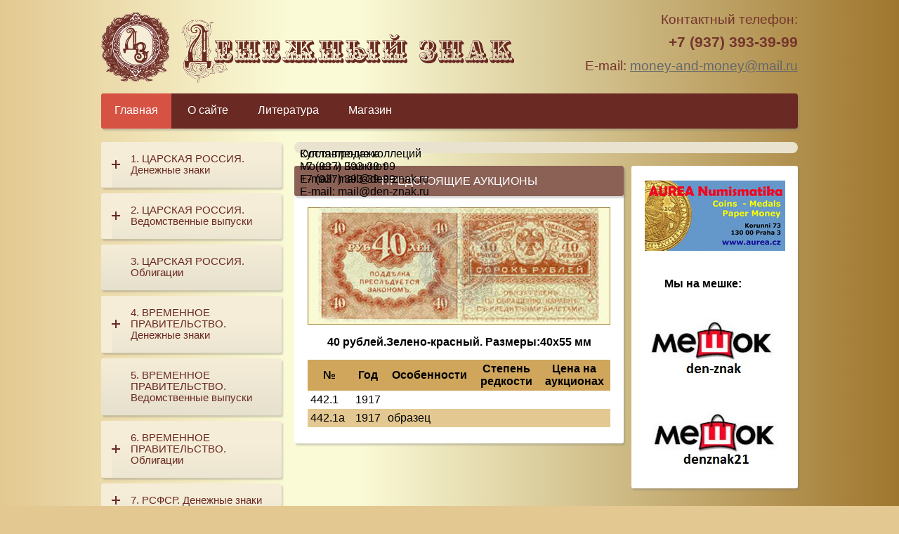

--- FILE ---
content_type: text/html; charset=utf-8
request_url: http://dznak.com/%EF%BF%BD%EF%BF%BD%EF%BF%BD%EF%BF%BD%EF%BF%BD%EF%BF%BD%EF%BF%BD%EF%BF%BD-%EF%BF%BD%EF%BF%BD%EF%BF%BD%EF%BF%BD%EF%BF%BD%EF%BF%BD%EF%BF%BD%EF%BF%BD%EF%BF%BD%EF%BF%BD%EF%BF%BD%EF%BF%BD%EF%BF%BD%EF%BF%BD%EF%BF%BD%EF%BF%BD%EF%BF%BD%EF%BF%BD/%EF%BF%BD%EF%BF%BD%EF%BF%BD%EF%BF%BD%EF%BF%BD%EF%BF%BD%EF%BF%BD%EF%BF%BD%EF%BF%BD%EF%BF%BD%EF%BF%BD%EF%BF%BD%EF%BF%BD%EF%BF%BD%EF%BF%BD%EF%BF%BD%EF%BF%BD%EF%BF%BD-%EF%BF%BD%EF%BF%BD%EF%BF%BD%EF%BF%BD%EF%BF%BD%EF%BF%BD%EF%BF%BD%EF%BF%BD%EF%BF%BD%EF%BF%BD%EF%BF%BD%EF%BF%BD%EF%BF%BD%EF%BF%BD%EF%BF%BD%EF%BF%BD%EF%BF%BD%EF%BF%BD%EF%BF%BD%EF%BF%BD%EF%BF%BD%EF%BF%BD%EF%BF%BD%EF%BF%BD%EF%BF%BD%EF%BF%BD%EF%BF%BD%EF%BF%BD%EF%BF%BD%EF%BF%BD-%EF%BF%BD%EF%BF%BD%EF%BF%BD%EF%BF%BD%EF%BF%BD%EF%BF%BD%EF%BF%BD%EF%BF%BD%EF%BF%BD%EF%BF%BD%EF%BF%BD%EF%BF%BD%EF%BF%BD%EF%BF%BD-%EF%BF%BD%EF%BF%BD%EF%BF%BD%EF%BF%BD%EF%BF%BD%EF%BF%BD%EF%BF%BD%EF%BF%BD-1945-%EF%BF%BD%EF%BF%BD/100-%EF%BF%BD%EF%BF%BD%EF%BF%BD%EF%BF%BD%EF%BF%BD%EF%BF%BD%EF%BF%BD%EF%BF%BD%EF%BF%BD%EF%BF%BD%EF%BF%BD%EF%BF%BD
body_size: 17155
content:
<!DOCTYPE html>
<html xmlns="http://www.w3.org/1999/xhtml" xml:lang="ru-ru" lang="ru-ru" dir="ltr">
<head>
<meta charset="utf-8" />
	<title>40 рублей</title>
	<link href="/templates/denznak/favicon.ico" rel="shortcut icon" type="image/vnd.microsoft.icon" />
	<link href="/templates/denznak/css/template.css?6dcb913bc0c6cc045ceacef04d800576" rel="stylesheet" />
	<link href="/modules/mod_slideshowck/themes/denznak/css/camera.css" rel="stylesheet" />
	<style>
#camera_wrap_90 .camera_pag_ul li img, #camera_wrap_90 .camera_thumbs_cont ul li > img {height:75px;}
#camera_wrap_90 .camera_caption {
	display: block;
	position: absolute;
}
#camera_wrap_90 .camera_caption > div {
	
}
#camera_wrap_90 .camera_caption > div div.camera_caption_title {
	
}
#camera_wrap_90 .camera_caption > div div.camera_caption_desc {
	
}

@media screen and (max-width: 480px) {
		#camera_wrap_90 .camera_caption {
			font-size: 0.6em !important;
		}
}
	</style>
	<script src="/templates/denznak/js/site.js?6dcb913bc0c6cc045ceacef04d800576"></script>
	<script src="/templates/denznak/js/plus-mover.js?6dcb913bc0c6cc045ceacef04d800576"></script>
	<script src="/media/jui/js/jquery.min.js?6dcb913bc0c6cc045ceacef04d800576"></script>
	<script src="/media/jui/js/jquery-noconflict.js?6dcb913bc0c6cc045ceacef04d800576"></script>
	<script src="/media/jui/js/jquery-migrate.min.js?6dcb913bc0c6cc045ceacef04d800576"></script>
	<script src="/modules/mod_slideshowck/assets/jquery.easing.1.3.js"></script>
	<script src="/modules/mod_slideshowck/assets/camera.min.js"></script>
	<script>

		jQuery(document).ready(function(){
			new Slideshowck('#camera_wrap_90', {
				 height: '285px',
				 minHeight: '150',
				 pauseOnClick: false,
				 hover: 1,
				 fx: 'scrollLeft',
				 loader: 'none',
				 pagination: 0,
				 thumbnails: 0,
				 thumbheight: 75,
				 thumbwidth: 100,
				 time: 5000,
				 transPeriod: 500,
				 alignment: 'center',
				 autoAdvance: 1,
				 mobileAutoAdvance: 1,
				 portrait: 0,
				 barDirection: 'leftToRight',
				 imagePath: '/modules/mod_slideshowck/images/',
				 lightbox: 'mediaboxck',
				 fullpage: 0,
				 mobileimageresolution: '0',
				 navigationHover: false,
					mobileNavHover: false,
					navigation: false,
					playPause: false,
				 barPosition: 'bottom',
				 responsiveCaption: 0,
				 keyboardNavigation: 0,
				 container: ''
		});
}); 

	</script>

</head>
<body class="front">
<!--[if lt IE 9]>
<div id="old-ie"><div>Ваша версия браузера MS Internet Explorer безнадёжно устарела. <a href="http://windows.microsoft.com/ru-ru/internet-explorer/download-ie">Пожалуйста, обновите его по этой ссылке.</a></div><div>Либо <a class="firefox" href="https://firefox.com/">установите Firefox</a>.</div></div>
<![endif]-->
<!--[if lte IE 9]>
<script src="/templates/denznak/js/ie-8-9-classlist-shiv.js"></script>
<![endif]-->
<div class="constrain-content">

<header class="top clearfix">
	<div class="logo"><a href="/"><img src="/images/site/logo.png" alt="Денежный знак"/></a></div>
	<div class="text wysiwyg-content">
		<p>Контактный телефон:</p>
		<p style="margin-top: .5em;"><span style="font-size: 1.14em;"><b>+7 (937) 393-39-99</b></span></p>
		<p style="margin-top: .5em;">E-mail: <span style="color: #646769;"><span id="cloakfa10194652e5c6ad8f2ce646024afae2">Адрес электронной почты защищен от спам-ботов. Для просмотра адреса в вашем браузере должен быть включен Javascript.</span><script type='text/javascript'>
				document.getElementById('cloakfa10194652e5c6ad8f2ce646024afae2').innerHTML = '';
				var prefix = '&#109;a' + 'i&#108;' + '&#116;o';
				var path = 'hr' + 'ef' + '=';
				var addyfa10194652e5c6ad8f2ce646024afae2 = 'm&#111;n&#101;y-&#97;nd-m&#111;n&#101;y' + '&#64;';
				addyfa10194652e5c6ad8f2ce646024afae2 = addyfa10194652e5c6ad8f2ce646024afae2 + 'm&#97;&#105;l' + '&#46;' + 'r&#117;';
				var addy_textfa10194652e5c6ad8f2ce646024afae2 = 'm&#111;n&#101;y-&#97;nd-m&#111;n&#101;y' + '&#64;' + 'm&#97;&#105;l' + '&#46;' + 'r&#117;';document.getElementById('cloakfa10194652e5c6ad8f2ce646024afae2').innerHTML += '<a ' + path + '\'' + prefix + ':' + addyfa10194652e5c6ad8f2ce646024afae2 + '\'>'+addy_textfa10194652e5c6ad8f2ce646024afae2+'<\/a>';
		</script></span></p>
	</div>
	<nav>
		<div class="translator">
<div id="google_translate_element"></div><script type="text/javascript">
function googleTranslateElementInit() {
  new google.translate.TranslateElement({pageLanguage: 'ru', layout: google.translate.TranslateElement.InlineLayout.SIMPLE, autoDisplay: false}, 'google_translate_element');
}
</script><script type="text/javascript" src="//translate.google.com/translate_a/element.js?cb=googleTranslateElementInit"></script>
		</div>
		<ul class="nav menu-horizontal">
<li class="item-102 current active"><a href="/" >Главная</a></li><li class="item-106"><a href="/о-сайте" >О сайте</a></li><li class="item-107"><a href="/литература" >Литература</a></li><li class="item-108"><a href="/магазин" >Магазин</a></li></ul>

	</nav>
</header>

<div class="body clearfix">
			<aside class="sidebar-1">
			<section id="mod-88"><ul class="nav menu-expandable numbered-list">
<li class="item-110 divider deeper parent" tabindex="0"><span class="separator ">ЦАРСКАЯ РОССИЯ. Денежные знаки</span>
<ul class="nav-child unstyled small"><li class="item-112 deeper parent"><a href="/царская-россия-денежные-знаки/государственные-ассигнации-санкт-петербургского-и-московского-банков-1769-1785" >Государственные ассигнации Санкт-Петербургского и Московского банков 1769-1785 гг.</a><ul class="nav-child unstyled small"><li class="item-140"><a href="/царская-россия-денежные-знаки/государственные-ассигнации-санкт-петербургского-и-московского-банков-1769-1785/25-рублей" >25 рублей</a></li><li class="item-141"><a href="/царская-россия-денежные-знаки/государственные-ассигнации-санкт-петербургского-и-московского-банков-1769-1785/50-рублей" >50 рублей</a></li><li class="item-142"><a href="/царская-россия-денежные-знаки/государственные-ассигнации-санкт-петербургского-и-московского-банков-1769-1785/75-рублей" >75 рублей</a></li><li class="item-143"><a href="/царская-россия-денежные-знаки/государственные-ассигнации-санкт-петербургского-и-московского-банков-1769-1785/100-рублей" >100 рублей</a></li></ul></li><li class="item-126 deeper parent"><a href="/царская-россия-денежные-знаки/государственные-ассигнации-ассигнационного-банка-1786-1818" >Государственные ассигнации Ассигнационного банка 1786-1818 гг.</a><ul class="nav-child unstyled small"><li class="item-164"><a href="/царская-россия-денежные-знаки/государственные-ассигнации-ассигнационного-банка-1786-1818/5-рублей" >5 рублей</a></li><li class="item-166"><a href="/царская-россия-денежные-знаки/государственные-ассигнации-ассигнационного-банка-1786-1818/10-рублей" >10 рублей</a></li><li class="item-167"><a href="/царская-россия-денежные-знаки/государственные-ассигнации-ассигнационного-банка-1786-1818/25-рублей" >25 рублей</a></li><li class="item-168"><a href="/царская-россия-денежные-знаки/государственные-ассигнации-ассигнационного-банка-1786-1818/50-рублей" >50 рублей</a></li><li class="item-169"><a href="/царская-россия-денежные-знаки/государственные-ассигнации-ассигнационного-банка-1786-1818/100-рублей" >100 рублей</a></li></ul></li><li class="item-127 deeper parent"><a href="/царская-россия-денежные-знаки/государственный-ассигнационный-банк-ассигнации-1802-1803-проект" >Государственный Ассигнационный банк. Ассигнации 1802-1803 гг.</a><ul class="nav-child unstyled small"><li class="item-170"><a href="/царская-россия-денежные-знаки/государственный-ассигнационный-банк-ассигнации-1802-1803-проект/5-рублей" >5 рублей</a></li><li class="item-171"><a href="/царская-россия-денежные-знаки/государственный-ассигнационный-банк-ассигнации-1802-1803-проект/10-рублей" >10 рублей</a></li><li class="item-172"><a href="/царская-россия-денежные-знаки/государственный-ассигнационный-банк-ассигнации-1802-1803-проект/25-рублей" >25 рублей</a></li><li class="item-174"><a href="/царская-россия-денежные-знаки/государственный-ассигнационный-банк-ассигнации-1802-1803-проект/100-рублей" >100 рублей</a></li></ul></li><li class="item-128 deeper parent"><a href="/царская-россия-денежные-знаки/государственные-ассигнации-ассигнационного-банка-1818-1843" >Государственные ассигнации Ассигнационного банка 1818-1843 гг.</a><ul class="nav-child unstyled small"><li class="item-175"><a href="/царская-россия-денежные-знаки/государственные-ассигнации-ассигнационного-банка-1818-1843/5-рублей" >5 рублей</a></li><li class="item-176"><a href="/царская-россия-денежные-знаки/государственные-ассигнации-ассигнационного-банка-1818-1843/10-рублей" >10 рублей</a></li><li class="item-177"><a href="/царская-россия-денежные-знаки/государственные-ассигнации-ассигнационного-банка-1818-1843/20-рублей" >20 рублей</a></li><li class="item-178"><a href="/царская-россия-денежные-знаки/государственные-ассигнации-ассигнационного-банка-1818-1843/25-рублей" >25 рублей</a></li><li class="item-179"><a href="/царская-россия-денежные-знаки/государственные-ассигнации-ассигнационного-банка-1818-1843/50-рублей" >50 рублей</a></li><li class="item-180"><a href="/царская-россия-денежные-знаки/государственные-ассигнации-ассигнационного-банка-1818-1843/100-рублей" >100 рублей</a></li><li class="item-181"><a href="/царская-россия-денежные-знаки/государственные-ассигнации-ассигнационного-банка-1818-1843/200-рублей" >200 рублей</a></li></ul></li><li class="item-129 deeper parent"><a href="/царская-россия-денежные-знаки/государственный-коммерческий-банк-билеты-депозитной-кассы-1840" >Государственный Коммерческий Банк. Билеты Депозитной Кассы 1840 г.</a><ul class="nav-child unstyled small"><li class="item-182"><a href="/царская-россия-денежные-знаки/государственный-коммерческий-банк-билеты-депозитной-кассы-1840/3-рубля" >3 рубля</a></li><li class="item-183"><a href="/царская-россия-денежные-знаки/государственный-коммерческий-банк-билеты-депозитной-кассы-1840/5-рублей" >5 рублей</a></li><li class="item-184"><a href="/царская-россия-денежные-знаки/государственный-коммерческий-банк-билеты-депозитной-кассы-1840/10-рублей" >10 рублей</a></li><li class="item-185"><a href="/царская-россия-денежные-знаки/государственный-коммерческий-банк-билеты-депозитной-кассы-1840/25-рублей" >25 рублей</a></li><li class="item-186"><a href="/царская-россия-денежные-знаки/государственный-коммерческий-банк-билеты-депозитной-кассы-1840/50-рублей" >50 рублей</a></li><li class="item-187"><a href="/царская-россия-денежные-знаки/государственный-коммерческий-банк-билеты-депозитной-кассы-1840/100-рублей" >100 рублей</a></li><li class="item-188"><a href="/царская-россия-денежные-знаки/государственный-коммерческий-банк-билеты-депозитной-кассы-1840/200-рублей" >200 рублей</a></li></ul></li><li class="item-130 deeper parent"><a href="/царская-россия-денежные-знаки/кредитный-билет-сохранных-казен-и-государственного-заемного-банка-1841" >Кредитный Билет Сохранных Казен и Государственного Заемного Банка 1841 г.</a><ul class="nav-child unstyled small"><li class="item-189"><a href="/царская-россия-денежные-знаки/кредитный-билет-сохранных-казен-и-государственного-заемного-банка-1841/50-рублей" >50 рублей</a></li></ul></li><li class="item-131 deeper parent"><a href="/царская-россия-денежные-знаки/государственные-кредитные-билеты-разменных-касс-экспедиции-кредитных-билетов-1843-1865" >Государственные Кредитные Билеты разменных Касс Экспедиции Кредитных Билетов 1843-1865 гг.</a><ul class="nav-child unstyled small"><li class="item-190"><a href="/царская-россия-денежные-знаки/государственные-кредитные-билеты-разменных-касс-экспедиции-кредитных-билетов-1843-1865/1-рубль" >1 рубль</a></li><li class="item-191"><a href="/царская-россия-денежные-знаки/государственные-кредитные-билеты-разменных-касс-экспедиции-кредитных-билетов-1843-1865/3-рубля" >3 рубля</a></li><li class="item-192"><a href="/царская-россия-денежные-знаки/государственные-кредитные-билеты-разменных-касс-экспедиции-кредитных-билетов-1843-1865/5-рублей" >5 рублей</a></li><li class="item-193"><a href="/царская-россия-денежные-знаки/государственные-кредитные-билеты-разменных-касс-экспедиции-кредитных-билетов-1843-1865/10-рублей" >10 рублей</a></li><li class="item-194"><a href="/царская-россия-денежные-знаки/государственные-кредитные-билеты-разменных-касс-экспедиции-кредитных-билетов-1843-1865/15-рублей" >15 рублей</a></li><li class="item-195"><a href="/царская-россия-денежные-знаки/государственные-кредитные-билеты-разменных-касс-экспедиции-кредитных-билетов-1843-1865/25-рублей" >25 рублей</a></li><li class="item-196"><a href="/царская-россия-денежные-знаки/государственные-кредитные-билеты-разменных-касс-экспедиции-кредитных-билетов-1843-1865/50-рублей" >50 рублей</a></li><li class="item-197"><a href="/царская-россия-денежные-знаки/государственные-кредитные-билеты-разменных-касс-экспедиции-кредитных-билетов-1843-1865/100-рублей" >100 рублей</a></li></ul></li><li class="item-132 deeper parent"><a href="/царская-россия-денежные-знаки/государственные-кредитные-билеты-разменной-кассы-государственного-банка-1866-1886" >Государственные Кредитные Билеты разменной кассы Государственного Банка 1866-1886 гг.</a><ul class="nav-child unstyled small"><li class="item-198"><a href="/царская-россия-денежные-знаки/государственные-кредитные-билеты-разменной-кассы-государственного-банка-1866-1886/1-рубль" >1 рубль</a></li><li class="item-199"><a href="/царская-россия-денежные-знаки/государственные-кредитные-билеты-разменной-кассы-государственного-банка-1866-1886/3-рубля" >3 рубля</a></li><li class="item-200"><a href="/царская-россия-денежные-знаки/государственные-кредитные-билеты-разменной-кассы-государственного-банка-1866-1886/5-рублей" >5 рублей</a></li><li class="item-201"><a href="/царская-россия-денежные-знаки/государственные-кредитные-билеты-разменной-кассы-государственного-банка-1866-1886/10-рублей" >10 рублей</a></li><li class="item-202"><a href="/царская-россия-денежные-знаки/государственные-кредитные-билеты-разменной-кассы-государственного-банка-1866-1886/25-рублей" >25 рублей</a></li><li class="item-203"><a href="/царская-россия-денежные-знаки/государственные-кредитные-билеты-разменной-кассы-государственного-банка-1866-1886/50-рублей" >50 рублей</a></li><li class="item-204"><a href="/царская-россия-денежные-знаки/государственные-кредитные-билеты-разменной-кассы-государственного-банка-1866-1886/100-рублей" >100 рублей</a></li></ul></li><li class="item-133 deeper parent"><a href="/царская-россия-денежные-знаки/государственный-кредитный-билет-разменной-кассы-государственного-банка-1876-1886" >Государственный Кредитный Билет Разменной Кассы Государственного Банка 1876-1886 гг.</a><ul class="nav-child unstyled small"><li class="item-205"><a href="/царская-россия-денежные-знаки/государственный-кредитный-билет-разменной-кассы-государственного-банка-1876-1886/25-рублей" >25 рублей</a></li></ul></li><li class="item-134 deeper parent"><a href="/царская-россия-денежные-знаки/государственный-кредитный-билет-разменной-кассы-государственного-банка-1887-1896" >Государственный Кредитный Билет разменной кассы Государственного Банка 1887-1896 гг.</a><ul class="nav-child unstyled small"><li class="item-206"><a href="/царская-россия-денежные-знаки/государственный-кредитный-билет-разменной-кассы-государственного-банка-1887-1896/1-рубль" >1 рубль</a></li><li class="item-207"><a href="/царская-россия-денежные-знаки/государственный-кредитный-билет-разменной-кассы-государственного-банка-1887-1896/3-рубля" >3 рубля</a></li><li class="item-208"><a href="/царская-россия-денежные-знаки/государственный-кредитный-билет-разменной-кассы-государственного-банка-1887-1896/5-рублей" >5 рублей</a></li><li class="item-209"><a href="/царская-россия-денежные-знаки/государственный-кредитный-билет-разменной-кассы-государственного-банка-1887-1896/10-рублей" >10 рублей</a></li><li class="item-210"><a href="/царская-россия-денежные-знаки/государственный-кредитный-билет-разменной-кассы-государственного-банка-1887-1896/25-рублей" >25 рублей</a></li><li class="item-211"><a href="/царская-россия-денежные-знаки/государственный-кредитный-билет-разменной-кассы-государственного-банка-1887-1896/50-рублей" >50 рублей</a></li><li class="item-212"><a href="/царская-россия-денежные-знаки/государственный-кредитный-билет-разменной-кассы-государственного-банка-1887-1896/100-рублей" >100 рублей</a></li></ul></li><li class="item-136 deeper parent"><a href="/царская-россия-денежные-знаки/государственные-кредитные-билеты-государственного-банка-1898-1899" >Государственные Кредитные Билеты Государственного Банка 1898-1899 гг.</a><ul class="nav-child unstyled small"><li class="item-213"><a href="/царская-россия-денежные-знаки/государственные-кредитные-билеты-государственного-банка-1898-1899/1-рубль" >1 рубль</a></li><li class="item-214"><a href="/царская-россия-денежные-знаки/государственные-кредитные-билеты-государственного-банка-1898-1899/3-рубля" >3 рубля</a></li><li class="item-215"><a href="/царская-россия-денежные-знаки/государственные-кредитные-билеты-государственного-банка-1898-1899/5-рублей" >5 рублей</a></li><li class="item-216"><a href="/царская-россия-денежные-знаки/государственные-кредитные-билеты-государственного-банка-1898-1899/10-рублей" >10 рублей</a></li><li class="item-217"><a href="/царская-россия-денежные-знаки/государственные-кредитные-билеты-государственного-банка-1898-1899/25-рублей" >25 рублей</a></li><li class="item-218"><a href="/царская-россия-денежные-знаки/государственные-кредитные-билеты-государственного-банка-1898-1899/50-рублей" >50 рублей</a></li><li class="item-219"><a href="/царская-россия-денежные-знаки/государственные-кредитные-билеты-государственного-банка-1898-1899/100-рублей" >100 рублей</a></li><li class="item-220"><a href="/царская-россия-денежные-знаки/государственные-кредитные-билеты-государственного-банка-1898-1899/500-рублей" >500 рублей</a></li></ul></li><li class="item-137 deeper parent"><a href="/царская-россия-денежные-знаки/государственные-кредитные-билеты-государственного-банка-1905-1912" >Государственные Кредитные Билеты Государственного Банка 1905-1912 гг.</a><ul class="nav-child unstyled small"><li class="item-221"><a href="/царская-россия-денежные-знаки/государственные-кредитные-билеты-государственного-банка-1905-1912/3-рубля" >3 рубля</a></li><li class="item-222"><a href="/царская-россия-денежные-знаки/государственные-кредитные-билеты-государственного-банка-1905-1912/5-рублей" >5 рублей</a></li><li class="item-223"><a href="/царская-россия-денежные-знаки/государственные-кредитные-билеты-государственного-банка-1905-1912/10-рублей" >10 рублей</a></li><li class="item-224"><a href="/царская-россия-денежные-знаки/государственные-кредитные-билеты-государственного-банка-1905-1912/25-рублей" >25 рублей</a></li><li class="item-225"><a href="/царская-россия-денежные-знаки/государственные-кредитные-билеты-государственного-банка-1905-1912/100-рублей" >100 рублей</a></li><li class="item-226"><a href="/царская-россия-денежные-знаки/государственные-кредитные-билеты-государственного-банка-1905-1912/500-рублей" >500 рублей</a></li></ul></li><li class="item-139 deeper parent"><a href="/царская-россия-денежные-знаки/деньги-образца-почтовой-марки-1915" >Деньги образца почтовой марки (1915-1917) гг.</a><ul class="nav-child unstyled small"><li class="item-227"><a href="/царская-россия-денежные-знаки/деньги-образца-почтовой-марки-1915/1-копейка" >1 копейка</a></li><li class="item-228"><a href="/царская-россия-денежные-знаки/деньги-образца-почтовой-марки-1915/2-копейки" >2 копейки</a></li><li class="item-229"><a href="/царская-россия-денежные-знаки/деньги-образца-почтовой-марки-1915/3-копейки" >3 копейки</a></li><li class="item-230"><a href="/царская-россия-денежные-знаки/деньги-образца-почтовой-марки-1915/10-копеек" >10 копеек</a></li><li class="item-231"><a href="/царская-россия-денежные-знаки/деньги-образца-почтовой-марки-1915/15-копеек" >15 копеек</a></li><li class="item-232"><a href="/царская-россия-денежные-знаки/деньги-образца-почтовой-марки-1915/20-копеек" >20 копеек</a></li></ul></li><li class="item-138 deeper parent"><a href="/царская-россия-денежные-знаки/разменные-казначейские-билеты-1915" >Разменные (Казначейские) билеты 1915 г.</a><ul class="nav-child unstyled small"><li class="item-233"><a href="/царская-россия-денежные-знаки/разменные-казначейские-билеты-1915/1-копейка" >1 копейка</a></li><li class="item-234"><a href="/царская-россия-денежные-знаки/разменные-казначейские-билеты-1915/2-копейки" >2 копейки</a></li><li class="item-235"><a href="/царская-россия-денежные-знаки/разменные-казначейские-билеты-1915/3-копейки" >3 копейки</a></li><li class="item-236"><a href="/царская-россия-денежные-знаки/разменные-казначейские-билеты-1915/5-копеек" >5 копеек</a></li><li class="item-237"><a href="/царская-россия-денежные-знаки/разменные-казначейские-билеты-1915/10-копеек" >10 копеек</a></li><li class="item-238"><a href="/царская-россия-денежные-знаки/разменные-казначейские-билеты-1915/15-копеек" >15 копеек</a></li><li class="item-239"><a href="/царская-россия-денежные-знаки/разменные-казначейские-билеты-1915/20-копеек" >20 копеек</a></li><li class="item-240"><a href="/царская-россия-денежные-знаки/разменные-казначейские-билеты-1915/50-копеек" >50 копеек</a></li></ul></li></ul></li><li class="item-111 divider deeper parent" tabindex="0"><span class="separator ">ЦАРСКАЯ РОССИЯ. Ведомственные выпуски</span>
<ul class="nav-child unstyled small"><li class="item-241"><a href="/царская-россия-ведомственные-выпуски/1-государственный-банк-депозитная-металлическая-квитанция-1876-1896-гг" >Государственный Банк. Депозитная Металлическая Квитанция 1876-1896 гг.</a></li><li class="item-267 deeper parent"><a href="/царская-россия-ведомственные-выпуски/билет-государственного-банка-по-4-в-год-1861-1863-гг" >Билет Государственного Банка по 4% в год 1861-1863 гг.</a><ul class="nav-child unstyled small"><li class="item-275"><a href="/царская-россия-ведомственные-выпуски/билет-государственного-банка-по-4-в-год-1861-1863-гг/300-рублей" >300 рублей</a></li></ul></li><li class="item-268 deeper parent"><a href="/царская-россия-ведомственные-выпуски/государственное-казначейство-4-32-билет-1831-г" >Государственное Казначейство 4.32%. Билет 1831 г.</a><ul class="nav-child unstyled small"><li class="item-276"><a href="/царская-россия-ведомственные-выпуски/государственное-казначейство-4-32-билет-1831-г/50-рублей-на-серебро" >50 рублей на серебро</a></li><li class="item-277"><a href="/царская-россия-ведомственные-выпуски/государственное-казначейство-4-32-билет-1831-г/250-рублей-ассигнациями" >250 рублей ассигнациями</a></li></ul></li><li class="item-269 deeper parent"><a href="/царская-россия-ведомственные-выпуски/государственная-4-рента-1895-г" >Государственная 4% Рента 1895 г.</a><ul class="nav-child unstyled small"><li class="item-278"><a href="/царская-россия-ведомственные-выпуски/государственная-4-рента-1895-г/100-25000-рублей" >100-25000 рублей</a></li></ul></li><li class="item-270 deeper parent"><a href="/царская-россия-ведомственные-выпуски/государственное-казначейство-3-6-билет-1912-1913-гг" >Государственное Казначейство 3.6%. Билет 1912-1913 гг.</a><ul class="nav-child unstyled small"><li class="item-279"><a href="/царская-россия-ведомственные-выпуски/государственное-казначейство-3-6-билет-1912-1913-гг/50-рублей" >50 рублей</a></li><li class="item-280"><a href="/царская-россия-ведомственные-выпуски/государственное-казначейство-3-6-билет-1912-1913-гг/100-рублей" >100 рублей</a></li></ul></li><li class="item-271 deeper parent"><a href="/царская-россия-ведомственные-выпуски/государственное-казначейство-4-билет-1908-1916-гг" >Государственное Казначейство 4%. Билет 1908-1916 гг.</a><ul class="nav-child unstyled small"><li class="item-281"><a href="/царская-россия-ведомственные-выпуски/государственное-казначейство-4-билет-1908-1916-гг/25-рублей" >25 рублей</a></li><li class="item-282"><a href="/царская-россия-ведомственные-выпуски/государственное-казначейство-4-билет-1908-1916-гг/50-рублей" >50 рублей</a></li><li class="item-283"><a href="/царская-россия-ведомственные-выпуски/государственное-казначейство-4-билет-1908-1916-гг/100-рублей" >100 рублей</a></li><li class="item-284"><a href="/царская-россия-ведомственные-выпуски/государственное-казначейство-4-билет-1908-1916-гг/500-рублей" >500 рублей</a></li></ul></li><li class="item-272 deeper parent"><a href="/царская-россия-ведомственные-выпуски/государственное-казначейство-5-краткосрочное-обязательство" >Государственное Казначейство 5% краткосрочное обязательство</a><ul class="nav-child unstyled small"><li class="item-285"><a href="/царская-россия-ведомственные-выпуски/государственное-казначейство-5-краткосрочное-обязательство/1000-рублей" >1000 рублей</a></li><li class="item-286"><a href="/царская-россия-ведомственные-выпуски/государственное-казначейство-5-краткосрочное-обязательство/5000-рублей" >5000 рублей</a></li><li class="item-287"><a href="/царская-россия-ведомственные-выпуски/государственное-казначейство-5-краткосрочное-обязательство/10-000-рублей" >10 000 рублей</a></li><li class="item-288"><a href="/царская-россия-ведомственные-выпуски/государственное-казначейство-5-краткосрочное-обязательство/25-000-рублей" >25 000 рублей</a></li><li class="item-289"><a href="/царская-россия-ведомственные-выпуски/государственное-казначейство-5-краткосрочное-обязательство/50-000-рублей" >50 000 рублей</a></li><li class="item-290"><a href="/царская-россия-ведомственные-выпуски/государственное-казначейство-5-краткосрочное-обязательство/100-000-рублей" >100 000 рублей</a></li><li class="item-291"><a href="/царская-россия-ведомственные-выпуски/государственное-казначейство-5-краткосрочное-обязательство/500-000-рублей" >500 000 рублей</a></li><li class="item-292"><a href="/царская-россия-ведомственные-выпуски/государственное-казначейство-5-краткосрочное-обязательство/1-000-000-рублей" >1 000 000 рублей</a></li></ul></li><li class="item-273 deeper parent"><a href="/царская-россия-ведомственные-выпуски/контр-марки-указ-императора" >Контр-Марки (Указ Императора)</a><ul class="nav-child unstyled small"><li class="item-293"><a href="/царская-россия-ведомственные-выпуски/контр-марки-указ-императора/50-копеек" >50 копеек</a></li><li class="item-294"><a href="/царская-россия-ведомственные-выпуски/контр-марки-указ-императора/75-копеек" >75 копеек</a></li><li class="item-295"><a href="/царская-россия-ведомственные-выпуски/контр-марки-указ-императора/1-рубль" >1 рубль</a></li></ul></li><li class="item-274 deeper parent"><a href="/царская-россия-ведомственные-выпуски/коммерческий-департамент-морского-министерства-1866-1867-гг" >Коммерческий Департамент Морского Министерства 1866-1867 гг.</a><ul class="nav-child unstyled small"><li class="item-296"><a href="/царская-россия-ведомственные-выпуски/коммерческий-департамент-морского-министерства-1866-1867-гг/1-10-ведер-вина" >1-10 ведер ВИНА</a></li><li class="item-297"><a href="/царская-россия-ведомственные-выпуски/коммерческий-департамент-морского-министерства-1866-1867-гг/1-100-пудов-гороха" >1-100 пудов ГОРОХА</a></li><li class="item-298"><a href="/царская-россия-ведомственные-выпуски/коммерческий-департамент-морского-министерства-1866-1867-гг/1-500-порций-зелени" >1-500 порций ЗЕЛЕНИ</a></li><li class="item-299"><a href="/царская-россия-ведомственные-выпуски/коммерческий-департамент-морского-министерства-1866-1867-гг/1-100-пудов-крупы" >1-100 пудов КРУПЫ</a></li><li class="item-300"><a href="/царская-россия-ведомственные-выпуски/коммерческий-департамент-морского-министерства-1866-1867-гг/1-10-пудов-масла" >1 фунт, 1-10 пудов МАСЛА</a></li><li class="item-301"><a href="/царская-россия-ведомственные-выпуски/коммерческий-департамент-морского-министерства-1866-1867-гг/1-фунт,-1-пуд-мыла" >1 фунт, 1 пуд МЫЛА</a></li><li class="item-302"><a href="/царская-россия-ведомственные-выпуски/коммерческий-департамент-морского-министерства-1866-1867-гг/1-100-пудов-мяса" >1-100 пудов МЯСА</a></li><li class="item-303"><a href="/царская-россия-ведомственные-выпуски/коммерческий-департамент-морского-министерства-1866-1867-гг/1-фунт,-1-5-пудов-сахара" >1 фунт, 1-5 пудов САХАРА</a></li><li class="item-304"><a href="/царская-россия-ведомственные-выпуски/коммерческий-департамент-морского-министерства-1866-1867-гг/1-5-пудов-соли" >1-5 пудов СОЛИ</a></li><li class="item-305"><a href="/царская-россия-ведомственные-выпуски/коммерческий-департамент-морского-министерства-1866-1867-гг/1-фунт,-1-100-пудов-сухарей" >1 фунт, 1-100 пудов СУХАРЕЙ</a></li><li class="item-306"><a href="/царская-россия-ведомственные-выпуски/коммерческий-департамент-морского-министерства-1866-1867-гг/1-фунт,-1-пуд-табака" >1 фунт, 1 пуд ТАБАКА</a></li><li class="item-307"><a href="/царская-россия-ведомственные-выпуски/коммерческий-департамент-морского-министерства-1866-1867-гг/1-ведро-уксуса" >1 ведро УКСУСА</a></li><li class="item-308"><a href="/царская-россия-ведомственные-выпуски/коммерческий-департамент-морского-министерства-1866-1867-гг/1-золотник,-1-5-фунтов-чаю" >1 золотник, 1-5 фунтов ЧАЮ</a></li></ul></li></ul></li><li class="item-113 divider"><span class="separator ">ЦАРСКАЯ РОССИЯ. Облигации</span>
</li><li class="item-114 divider deeper parent" tabindex="0"><span class="separator ">ВРЕМЕННОЕ ПРАВИТЕЛЬСТВО. Денежные знаки</span>
<ul class="nav-child unstyled small"><li class="item-242 deeper parent"><a href="/временное-правительство-денежные-знаки/деньги-образца-почтовой-марки-1917-г" >Деньги образца почтовой марки 1917 г.</a><ul class="nav-child unstyled small"><li class="item-248"><a href="/временное-правительство-денежные-знаки/деньги-образца-почтовой-марки-1917-г/1-копейка" >1 копейка</a></li><li class="item-249"><a href="/временное-правительство-денежные-знаки/деньги-образца-почтовой-марки-1917-г/2-копейки" >2 копейки</a></li><li class="item-250"><a href="/временное-правительство-денежные-знаки/деньги-образца-почтовой-марки-1917-г/3-копейки" >3 копейки</a></li></ul></li><li class="item-243 deeper parent"><a href="/временное-правительство-денежные-знаки/государственный-кредитный-билет-1917-г" >Государственный Кредитный Билет 1917 г.</a><ul class="nav-child unstyled small"><li class="item-251"><a href="/временное-правительство-денежные-знаки/государственный-кредитный-билет-1917-г/250-рублей" >250 рублей</a></li><li class="item-252"><a href="/временное-правительство-денежные-знаки/государственный-кредитный-билет-1917-г/1000-рублей" >1000 рублей</a></li></ul></li><li class="item-244 deeper parent"><a href="/временное-правительство-денежные-знаки/государственный-кредитный-билет-1909-г" >Государственный кредитный билет 1909 г.</a><ul class="nav-child unstyled small"><li class="item-253"><a href="/временное-правительство-денежные-знаки/государственный-кредитный-билет-1909-г/5-рублей" >5 рублей</a></li></ul></li><li class="item-245 deeper parent"><a href="/временное-правительство-денежные-знаки/казначейский-знак-керенка-1917-г" >Казначейский знак (Керенка) 1917 г.</a><ul class="nav-child unstyled small"><li class="item-254"><a href="/временное-правительство-денежные-знаки/казначейский-знак-керенка-1917-г/20-рублей" >20 рублей</a></li><li class="item-255"><a href="/временное-правительство-денежные-знаки/казначейский-знак-керенка-1917-г/40-рублей" >40 рублей</a></li></ul></li><li class="item-246 deeper parent"><a href="/временное-правительство-денежные-знаки/государственный-кредитный-билет-отпечатан-в-сша-1917-1919-гг" >Государственный Кредитный Билет (отпечатан в США) 1917-1919 гг.</a><ul class="nav-child unstyled small"><li class="item-256"><a href="/временное-правительство-денежные-знаки/государственный-кредитный-билет-отпечатан-в-сша-1917-1919-гг/50-копеек" >50 копеек</a></li><li class="item-257"><a href="/временное-правительство-денежные-знаки/государственный-кредитный-билет-отпечатан-в-сша-1917-1919-гг/25-рублей" >25 рублей</a></li><li class="item-258"><a href="/временное-правительство-денежные-знаки/государственный-кредитный-билет-отпечатан-в-сша-1917-1919-гг/50-рублей" >50 рублей</a></li><li class="item-259"><a href="/временное-правительство-денежные-знаки/государственный-кредитный-билет-отпечатан-в-сша-1917-1919-гг/100-рублей" >100 рублей</a></li><li class="item-260"><a href="/временное-правительство-денежные-знаки/государственный-кредитный-билет-отпечатан-в-сша-1917-1919-гг/250-рублей" >250 рублей</a></li><li class="item-261"><a href="/временное-правительство-денежные-знаки/государственный-кредитный-билет-отпечатан-в-сша-1917-1919-гг/500-рублей" >500 рублей</a></li><li class="item-262"><a href="/временное-правительство-денежные-знаки/государственный-кредитный-билет-отпечатан-в-сша-1917-1919-гг/1000-рублей" >1000 рублей</a></li></ul></li><li class="item-247 deeper parent"><a href="/временное-правительство-денежные-знаки/союз-российских-акционерных-коммерческих-банков-государственный-кредитный-билет-1917-г" >Союз Российских Акционерных Коммерческих Банков. Государственный Кредитный Билет 1917 г.</a><ul class="nav-child unstyled small"><li class="item-263"><a href="/временное-правительство-денежные-знаки/союз-российских-акционерных-коммерческих-банков-государственный-кредитный-билет-1917-г/25-рублей" >25 рублей</a></li><li class="item-264"><a href="/временное-правительство-денежные-знаки/союз-российских-акционерных-коммерческих-банков-государственный-кредитный-билет-1917-г/50-рублей" >50 рублей</a></li><li class="item-265"><a href="/временное-правительство-денежные-знаки/союз-российских-акционерных-коммерческих-банков-государственный-кредитный-билет-1917-г/100-рублей" >100 рублей</a></li><li class="item-266"><a href="/временное-правительство-денежные-знаки/союз-российских-акционерных-коммерческих-банков-государственный-кредитный-билет-1917-г/500-рублей" >500 рублей</a></li></ul></li></ul></li><li class="item-115 divider"><span class="separator ">ВРЕМЕННОЕ ПРАВИТЕЛЬСТВО. Ведомственные выпуски</span>
</li><li class="item-116 divider deeper parent" tabindex="0"><span class="separator ">ВРЕМЕННОЕ ПРАВИТЕЛЬСТВО. Облигации</span>
<ul class="nav-child unstyled small"><li class="item-548 deeper parent"><a href="/временное-правительство-облигации/заем-свободы-5-облигации-1918-г" >Заем Свободы 5 % облигации 1918 г.</a><ul class="nav-child unstyled small"><li class="item-549"><a href="/временное-правительство-облигации/заем-свободы-5-облигации-1918-г/20-рублей" >20 рублей</a></li><li class="item-550"><a href="/временное-правительство-облигации/заем-свободы-5-облигации-1918-г/40-рублей" >40 рублей</a></li><li class="item-551"><a href="/временное-правительство-облигации/заем-свободы-5-облигации-1918-г/50-рублей" >50 рублей</a></li><li class="item-552"><a href="/временное-правительство-облигации/заем-свободы-5-облигации-1918-г/100-рублей" >100 рублей</a></li><li class="item-553"><a href="/временное-правительство-облигации/заем-свободы-5-облигации-1918-г/500-рублей" >500 рублей</a></li><li class="item-554"><a href="/временное-правительство-облигации/заем-свободы-5-облигации-1918-г/1000-рублей" >1000 рублей</a></li><li class="item-555"><a href="/временное-правительство-облигации/заем-свободы-5-облигации-1918-г/5000-рублей" >5000 рублей</a></li><li class="item-556"><a href="/временное-правительство-облигации/заем-свободы-5-облигации-1918-г/10-000-рублей" >10 000 рублей</a></li><li class="item-557"><a href="/временное-правительство-облигации/заем-свободы-5-облигации-1918-г/25-000-рублей" >25 000 рублей</a></li></ul></li></ul></li><li class="item-117 divider deeper parent" tabindex="0"><span class="separator ">РСФСР. Денежные знаки</span>
<ul class="nav-child unstyled small"><li class="item-309 deeper parent"><a href="/рсфср-денежные-знаки/расчетные-знаки-рсфср-1919-г" >Расчетные знаки РСФСР 1919 г.</a><ul class="nav-child unstyled small"><li class="item-323"><a href="/рсфср-денежные-знаки/расчетные-знаки-рсфср-1919-г/1-рубль" >1 рубль</a></li><li class="item-324"><a href="/рсфср-денежные-знаки/расчетные-знаки-рсфср-1919-г/2-рубля" >2 рубля</a></li><li class="item-325"><a href="/рсфср-денежные-знаки/расчетные-знаки-рсфср-1919-г/3-рубля" >3 рубля</a></li></ul></li><li class="item-310 deeper parent"><a href="/рсфср-денежные-знаки/государственный-кредитный-билет-1918-г" >Государственный Кредитный Билет 1918 г.</a><ul class="nav-child unstyled small"><li class="item-326"><a href="/рсфср-денежные-знаки/государственный-кредитный-билет-1918-г/1-рубль" >1 рубль</a></li><li class="item-327"><a href="/рсфср-денежные-знаки/государственный-кредитный-билет-1918-г/3-рубля" >3 рубля</a></li><li class="item-328"><a href="/рсфср-денежные-знаки/государственный-кредитный-билет-1918-г/5-рублей" >5 рублей</a></li><li class="item-329"><a href="/рсфср-денежные-знаки/государственный-кредитный-билет-1918-г/10-рублей" >10 рублей</a></li><li class="item-330"><a href="/рсфср-денежные-знаки/государственный-кредитный-билет-1918-г/25-рублей" >25 рублей</a></li><li class="item-331"><a href="/рсфср-денежные-знаки/государственный-кредитный-билет-1918-г/50-рублей" >50 рублей</a></li><li class="item-332"><a href="/рсфср-денежные-знаки/государственный-кредитный-билет-1918-г/100-рублей" >100 рублей</a></li><li class="item-333"><a href="/рсфср-денежные-знаки/государственный-кредитный-билет-1918-г/250-рублей" >250 рублей</a></li><li class="item-334"><a href="/рсфср-денежные-знаки/государственный-кредитный-билет-1918-г/500-рублей" >500 рублей</a></li><li class="item-335"><a href="/рсфср-денежные-знаки/государственный-кредитный-билет-1918-г/1000-рублей" >1000 рублей</a></li><li class="item-336"><a href="/рсфср-денежные-знаки/государственный-кредитный-билет-1918-г/5000-рублей" >5000 рублей</a></li><li class="item-337"><a href="/рсфср-денежные-знаки/государственный-кредитный-билет-1918-г/10-000-рублей" >10 000 рублей</a></li></ul></li><li class="item-311 deeper parent"><a href="/рсфср-денежные-знаки/расчетный-знак-рсфср-1919-г" >Расчетный Знак РСФСР 1919 г.</a><ul class="nav-child unstyled small"><li class="item-338"><a href="/рсфср-денежные-знаки/расчетный-знак-рсфср-1919-г/15-рублей" >15 рублей</a></li><li class="item-339"><a href="/рсфср-денежные-знаки/расчетный-знак-рсфср-1919-г/30-рублей" >30 рублей</a></li><li class="item-340"><a href="/рсфср-денежные-знаки/расчетный-знак-рсфср-1919-г/60-рублей" >60 рублей</a></li><li class="item-341"><a href="/рсфср-денежные-знаки/расчетный-знак-рсфср-1919-г/100-рублей" >100 рублей</a></li><li class="item-342"><a href="/рсфср-денежные-знаки/расчетный-знак-рсфср-1919-г/250-рублей" >250 рублей</a></li><li class="item-343"><a href="/рсфср-денежные-знаки/расчетный-знак-рсфср-1919-г/500-рублей" >500 рублей</a></li><li class="item-344"><a href="/рсфср-денежные-знаки/расчетный-знак-рсфср-1919-г/1000-рублей" >1000 рублей</a></li><li class="item-345"><a href="/рсфср-денежные-знаки/расчетный-знак-рсфср-1919-г/5000-рублей" >5000 рублей</a></li><li class="item-346"><a href="/рсфср-денежные-знаки/расчетный-знак-рсфср-1919-г/10-000-рублей" >10 000 рублей</a></li></ul></li><li class="item-312 deeper parent"><a href="/рсфср-денежные-знаки/расчетный-знак-рсфср-1920-1921-гг" >Расчетный Знак РСФСР 1920-1921 гг.</a><ul class="nav-child unstyled small"><li class="item-347"><a href="/рсфср-денежные-знаки/расчетный-знак-рсфср-1920-1921-гг/3-рубля" >3 рубля</a></li><li class="item-348"><a href="/рсфср-денежные-знаки/расчетный-знак-рсфср-1920-1921-гг/5-рублей" >5 рублей</a></li><li class="item-349"><a href="/рсфср-денежные-знаки/расчетный-знак-рсфср-1920-1921-гг/50-рублей" >50 рублей</a></li><li class="item-350"><a href="/рсфср-денежные-знаки/расчетный-знак-рсфср-1920-1921-гг/100-рублей" >100 рублей</a></li><li class="item-351"><a href="/рсфср-денежные-знаки/расчетный-знак-рсфср-1920-1921-гг/250-рублей" >250 рублей</a></li><li class="item-352"><a href="/рсфср-денежные-знаки/расчетный-знак-рсфср-1920-1921-гг/500-рублей" >500 рублей</a></li><li class="item-353"><a href="/рсфср-денежные-знаки/расчетный-знак-рсфср-1920-1921-гг/1000-рублей" >1000 рублей</a></li><li class="item-354"><a href="/рсфср-денежные-знаки/расчетный-знак-рсфср-1920-1921-гг/5000-рублей" >5000 рублей</a></li><li class="item-355"><a href="/рсфср-денежные-знаки/расчетный-знак-рсфср-1920-1921-гг/10-000-рублей" >10 000 рублей</a></li><li class="item-356"><a href="/рсфср-денежные-знаки/расчетный-знак-рсфср-1920-1921-гг/25-000-рублей" >25 000 рублей</a></li><li class="item-357"><a href="/рсфср-денежные-знаки/расчетный-знак-рсфср-1920-1921-гг/50-000-рублей" >50 000 рублей</a></li><li class="item-358"><a href="/рсфср-денежные-знаки/расчетный-знак-рсфср-1920-1921-гг/100-000-рублей" >100 000 рублей</a></li></ul></li><li class="item-313 deeper parent"><a href="/рсфср-денежные-знаки/краткосрочное-обязательство-рсфср-1921-г" >Краткосрочное обязательство РСФСР 1921 г.</a><ul class="nav-child unstyled small"><li class="item-359"><a href="/рсфср-денежные-знаки/краткосрочное-обязательство-рсфср-1921-г/1-000-000-рублей" >1 000 000 рублей</a></li><li class="item-360"><a href="/рсфср-денежные-знаки/краткосрочное-обязательство-рсфср-1921-г/5-000-000-рублей" >5 000 000 рублей</a></li><li class="item-361"><a href="/рсфср-денежные-знаки/краткосрочное-обязательство-рсфср-1921-г/10-000-000-рублей" >10 000 000 рублей</a></li></ul></li><li class="item-314 deeper parent"><a href="/рсфср-денежные-знаки/государственный-денежный-знак-рсфср-1922-г" >Государственный Денежный Знак РСФСР 1922 г.</a><ul class="nav-child unstyled small"><li class="item-362"><a href="/рсфср-денежные-знаки/государственный-денежный-знак-рсфср-1922-г/50-копеек" >50 копеек</a></li><li class="item-363"><a href="/рсфср-денежные-знаки/государственный-денежный-знак-рсфср-1922-г/1-рубль" >1 рубль</a></li><li class="item-364"><a href="/рсфср-денежные-знаки/государственный-денежный-знак-рсфср-1922-г/3-рубля" >3 рубля</a></li><li class="item-365"><a href="/рсфср-денежные-знаки/государственный-денежный-знак-рсфср-1922-г/5-рублей" >5 рублей</a></li><li class="item-366"><a href="/рсфср-денежные-знаки/государственный-денежный-знак-рсфср-1922-г/10-рублей" >10 рублей</a></li><li class="item-367"><a href="/рсфср-денежные-знаки/государственный-денежный-знак-рсфср-1922-г/25-рублей" >25 рублей</a></li><li class="item-368"><a href="/рсфср-денежные-знаки/государственный-денежный-знак-рсфср-1922-г/50-рублей" >50 рублей</a></li><li class="item-369"><a href="/рсфср-денежные-знаки/государственный-денежный-знак-рсфср-1922-г/100-рублей" >100 рублей</a></li><li class="item-370"><a href="/рсфср-денежные-знаки/государственный-денежный-знак-рсфср-1922-г/250-рублей" >250 рублей</a></li><li class="item-371"><a href="/рсфср-денежные-знаки/государственный-денежный-знак-рсфср-1922-г/500-рублей" >500 рублей</a></li><li class="item-372"><a href="/рсфср-денежные-знаки/государственный-денежный-знак-рсфср-1922-г/1000-рублей" >1000 рублей</a></li><li class="item-373"><a href="/рсфср-денежные-знаки/государственный-денежный-знак-рсфср-1922-г/5000-рублей" >5000 рублей</a></li><li class="item-374"><a href="/рсфср-денежные-знаки/государственный-денежный-знак-рсфср-1922-г/10-000-рублей" >10 000 рублей</a></li></ul></li><li class="item-315 deeper parent"><a href="/рсфср-денежные-знаки/краткосрочное-обязательство-рсфср-1922-г" >Краткосрочное обязательство РСФСР 1922 г.</a><ul class="nav-child unstyled small"><li class="item-375"><a href="/рсфср-денежные-знаки/краткосрочное-обязательство-рсфср-1922-г/5000-рублей" >5000 рублей</a></li><li class="item-376"><a href="/рсфср-денежные-знаки/краткосрочное-обязательство-рсфср-1922-г/10-000-рублей" >10 000 рублей</a></li><li class="item-377"><a href="/рсфср-денежные-знаки/краткосрочное-обязательство-рсфср-1922-г/25-000-рублей" >25 000 рублей</a></li></ul></li><li class="item-316 deeper parent"><a href="/рсфср-денежные-знаки/банковый-билет-рсфср-1922-г" >Банковый Билет РСФСР 1922 г.</a><ul class="nav-child unstyled small"><li class="item-378"><a href="/рсфср-денежные-знаки/банковый-билет-рсфср-1922-г/1-червонец" >1 червонец</a></li><li class="item-379"><a href="/рсфср-денежные-знаки/банковый-билет-рсфср-1922-г/2-червонца" >2 червонца</a></li><li class="item-380"><a href="/рсфср-денежные-знаки/банковый-билет-рсфср-1922-г/3-червонца" >3 червонца</a></li><li class="item-381"><a href="/рсфср-денежные-знаки/банковый-билет-рсфср-1922-г/5-червонцев" >5 червонцев</a></li><li class="item-382"><a href="/рсфср-денежные-знаки/банковый-билет-рсфср-1922-г/10-червонцев" >10 червонцев</a></li><li class="item-383"><a href="/рсфср-денежные-знаки/банковый-билет-рсфср-1922-г/25-червонцев" >25 червонцев</a></li><li class="item-384"><a href="/рсфср-денежные-знаки/банковый-билет-рсфср-1922-г/50-червонцев" >50 червонцев</a></li></ul></li><li class="item-317 deeper parent"><a href="/рсфср-денежные-знаки/государственный-денежный-знак-рсфср-тип-гербовой-марки-1922-г" >Государственный Денежный Знак РСФСР (Тип гербовой марки) 1922 г.</a><ul class="nav-child unstyled small"><li class="item-385"><a href="/рсфср-денежные-знаки/государственный-денежный-знак-рсфср-тип-гербовой-марки-1922-г/1-рубль" >1 рубль</a></li><li class="item-386"><a href="/рсфср-денежные-знаки/государственный-денежный-знак-рсфср-тип-гербовой-марки-1922-г/3-рубля" >3 рубля</a></li><li class="item-387"><a href="/рсфср-денежные-знаки/государственный-денежный-знак-рсфср-тип-гербовой-марки-1922-г/5-рублей" >5 рублей</a></li><li class="item-388"><a href="/рсфср-денежные-знаки/государственный-денежный-знак-рсфср-тип-гербовой-марки-1922-г/10-рублей" >10 рублей</a></li><li class="item-389"><a href="/рсфср-денежные-знаки/государственный-денежный-знак-рсфср-тип-гербовой-марки-1922-г/25-рублей" >25 рублей</a></li><li class="item-390"><a href="/рсфср-денежные-знаки/государственный-денежный-знак-рсфср-тип-гербовой-марки-1922-г/50-рублей" >50 рублей</a></li></ul></li><li class="item-318 deeper parent"><a href="/рсфср-денежные-знаки/денежный-знак-рисунок-монеты-1923-г" >Денежный Знак (Рисунок Монеты) 1923 г.</a><ul class="nav-child unstyled small"><li class="item-391"><a href="/рсфср-денежные-знаки/денежный-знак-рисунок-монеты-1923-г/5-копеек" >5 копеек</a></li><li class="item-392"><a href="/рсфср-денежные-знаки/денежный-знак-рисунок-монеты-1923-г/10-копеек" >10 копеек</a></li><li class="item-393"><a href="/рсфср-денежные-знаки/денежный-знак-рисунок-монеты-1923-г/20-копеек" >20 копеек</a></li><li class="item-394"><a href="/рсфср-денежные-знаки/денежный-знак-рисунок-монеты-1923-г/50-копеек" >50 копеек</a></li></ul></li><li class="item-319 deeper parent"><a href="/рсфср-денежные-знаки/государственный-денежный-знак-первый-выпуск-1923-г" >Государственный Денежный Знак (Первый выпуск) 1923 г.</a><ul class="nav-child unstyled small"><li class="item-395"><a href="/рсфср-денежные-знаки/государственный-денежный-знак-первый-выпуск-1923-г/1-рубль" >1 рубль</a></li><li class="item-396"><a href="/рсфср-денежные-знаки/государственный-денежный-знак-первый-выпуск-1923-г/5-рублей" >5 рублей</a></li><li class="item-397"><a href="/рсфср-денежные-знаки/государственный-денежный-знак-первый-выпуск-1923-г/10-рублей" >10 рублей</a></li><li class="item-398"><a href="/рсфср-денежные-знаки/государственный-денежный-знак-первый-выпуск-1923-г/25-рублей" >25 рублей</a></li><li class="item-399"><a href="/рсфср-денежные-знаки/государственный-денежный-знак-первый-выпуск-1923-г/50-рублей" >50 рублей</a></li><li class="item-400"><a href="/рсфср-денежные-знаки/государственный-денежный-знак-первый-выпуск-1923-г/100-рублей" >100 рублей</a></li><li class="item-401"><a href="/рсфср-денежные-знаки/государственный-денежный-знак-первый-выпуск-1923-г/250-рублей" >250 рублей</a></li></ul></li><li class="item-320 deeper parent"><a href="/рсфср-денежные-знаки/государственный-денежный-знак-второй-выпуск-1923-г-реверс-денежные-знаки-…" >Государственный Денежный Знак (Второй выпуск) 1923 г. Реверс &quot;Денежные знаки …&quot;</a><ul class="nav-child unstyled small"><li class="item-402"><a href="/рсфср-денежные-знаки/государственный-денежный-знак-второй-выпуск-1923-г-реверс-денежные-знаки-…/1-рубль" >1 рубль</a></li><li class="item-403"><a href="/рсфср-денежные-знаки/государственный-денежный-знак-второй-выпуск-1923-г-реверс-денежные-знаки-…/5-рублей" >5 рублей</a></li><li class="item-404"><a href="/рсфср-денежные-знаки/государственный-денежный-знак-второй-выпуск-1923-г-реверс-денежные-знаки-…/10-рублей" >10 рублей</a></li><li class="item-405"><a href="/рсфср-денежные-знаки/государственный-денежный-знак-второй-выпуск-1923-г-реверс-денежные-знаки-…/25-рублей" >25 рублей</a></li><li class="item-406"><a href="/рсфср-денежные-знаки/государственный-денежный-знак-второй-выпуск-1923-г-реверс-денежные-знаки-…/50-рублей" >50 рублей</a></li><li class="item-407"><a href="/рсфср-денежные-знаки/государственный-денежный-знак-второй-выпуск-1923-г-реверс-денежные-знаки-…/100-рублей" >100 рублей</a></li><li class="item-408"><a href="/рсфср-денежные-знаки/государственный-денежный-знак-второй-выпуск-1923-г-реверс-денежные-знаки-…/500-рублей" >500 рублей</a></li><li class="item-409"><a href="/рсфср-денежные-знаки/государственный-денежный-знак-второй-выпуск-1923-г-реверс-денежные-знаки-…/1000-рублей" >1000 рублей</a></li><li class="item-410"><a href="/рсфср-денежные-знаки/государственный-денежный-знак-второй-выпуск-1923-г-реверс-денежные-знаки-…/5000-рублей" >5000 рублей</a></li><li class="item-411"><a href="/рсфср-денежные-знаки/государственный-денежный-знак-второй-выпуск-1923-г-реверс-денежные-знаки-…/10-000-рублей" >10 000 рублей</a></li></ul></li><li class="item-321 deeper parent"><a href="/рсфср-денежные-знаки/платежное-обязательство-центральной-кассы-народного-комиссариата-финансов-рсфср-1923-1924-гг" >Платежное Обязательство Центральной Кассы Народного Комиссариата Финансов РСФСР 1923-1924 гг.</a><ul class="nav-child unstyled small"><li class="item-412"><a href="/рсфср-денежные-знаки/платежное-обязательство-центральной-кассы-народного-комиссариата-финансов-рсфср-1923-1924-гг/100-рублей" >100 рублей</a></li><li class="item-413"><a href="/рсфср-денежные-знаки/платежное-обязательство-центральной-кассы-народного-комиссариата-финансов-рсфср-1923-1924-гг/250-рублей" >250 рублей</a></li><li class="item-414"><a href="/рсфср-денежные-знаки/платежное-обязательство-центральной-кассы-народного-комиссариата-финансов-рсфср-1923-1924-гг/500-рублей" >500 рублей</a></li><li class="item-415"><a href="/рсфср-денежные-знаки/платежное-обязательство-центральной-кассы-народного-комиссариата-финансов-рсфср-1923-1924-гг/1000-рублей" >1000 рублей</a></li><li class="item-416"><a href="/рсфср-денежные-знаки/платежное-обязательство-центральной-кассы-народного-комиссариата-финансов-рсфср-1923-1924-гг/2500-рублей" >2500 рублей</a></li><li class="item-417"><a href="/рсфср-денежные-знаки/платежное-обязательство-центральной-кассы-народного-комиссариата-финансов-рсфср-1923-1924-гг/5000-рублей" >5000 рублей</a></li></ul></li><li class="item-322 deeper parent"><a href="/рсфср-денежные-знаки/транспортный-сертификат-нкпс-1923-г" >Транспортный Сертификат НКПС 1923 г.</a><ul class="nav-child unstyled small"><li class="item-418"><a href="/рсфср-денежные-знаки/транспортный-сертификат-нкпс-1923-г/3-рубля" >3 рубля</a></li><li class="item-419"><a href="/рсфср-денежные-знаки/транспортный-сертификат-нкпс-1923-г/5-рублей" >5 рублей</a></li></ul></li></ul></li><li class="item-118 divider"><span class="separator ">РСФСР. Ведомственные выпуски</span>
</li><li class="item-119 divider deeper parent" tabindex="0"><span class="separator ">РСФСР. Облигации</span>
<ul class="nav-child unstyled small"><li class="item-558 deeper parent"><a href="/рсфср-облигации/первый-внутренний-краткосрочный-государственный-хлебный-заем-1922-г" >Первый внутренний краткосрочный государственный хлебный заем 1922 г.</a><ul class="nav-child unstyled small"><li class="item-561"><a href="/рсфср-облигации/первый-внутренний-краткосрочный-государственный-хлебный-заем-1922-г/1-пуд-ржи-в-зерне" >1 пуд ржи в зерне</a></li><li class="item-562"><a href="/рсфср-облигации/первый-внутренний-краткосрочный-государственный-хлебный-заем-1922-г/3-пуда-ржи-в-зерне" >3 пуда ржи в зерне</a></li><li class="item-563"><a href="/рсфср-облигации/первый-внутренний-краткосрочный-государственный-хлебный-заем-1922-г/5-пудов-ржи-в-зерне" >5 пудов ржи в зерне</a></li><li class="item-564"><a href="/рсфср-облигации/первый-внутренний-краткосрочный-государственный-хлебный-заем-1922-г/10-пудов-ржи-в-зерне" >10 пудов ржи в зерне</a></li><li class="item-565"><a href="/рсфср-облигации/первый-внутренний-краткосрочный-государственный-хлебный-заем-1922-г/25-пудов-ржи-в-зерне" >25 пудов ржи в зерне</a></li><li class="item-566"><a href="/рсфср-облигации/первый-внутренний-краткосрочный-государственный-хлебный-заем-1922-г/50-пудов-ржи-в-зерне" >50 пудов ржи в зерне</a></li></ul></li><li class="item-560 deeper parent"><a href="/рсфср-облигации/государственный-6-выигрышный-заем-1922-г-российской-социалистической-федеративной-республики" >Государственный 6% выигрышный заем 1922 г. Российской Социалистической Федеративной Республики</a><ul class="nav-child unstyled small"><li class="item-567"><a href="/рсфср-облигации/государственный-6-выигрышный-заем-1922-г-российской-социалистической-федеративной-республики/5-рублей" >5 рублей</a></li><li class="item-568"><a href="/рсфср-облигации/государственный-6-выигрышный-заем-1922-г-российской-социалистической-федеративной-республики/25-рублей" >25 рублей</a></li></ul></li><li class="item-559 deeper parent"><a href="/рсфср-облигации/второй-внутренний-краткосрочный-государственный-хлебный-заем-1923-г" >Второй внутренний краткосрочный государственный хлебный заем 1923 г.</a><ul class="nav-child unstyled small"><li class="item-569"><a href="/рсфср-облигации/второй-внутренний-краткосрочный-государственный-хлебный-заем-1923-г/1-пуд-ржи-в-зерне-1-район" >1 пуд ржи в зерне 1 район</a></li><li class="item-570"><a href="/рсфср-облигации/второй-внутренний-краткосрочный-государственный-хлебный-заем-1923-г/2-пуда-ржи-в-зерне-1-район" >2 пуда ржи в зерне 1 район</a></li><li class="item-571"><a href="/рсфср-облигации/второй-внутренний-краткосрочный-государственный-хлебный-заем-1923-г/3-пуда-ржи-в-зерне-1-район" >3 пуда ржи в зерне 1 район</a></li><li class="item-572"><a href="/рсфср-облигации/второй-внутренний-краткосрочный-государственный-хлебный-заем-1923-г/5-пудов-ржи-в-зерне-1-район" >5 пудов ржи в зерне 1 район</a></li><li class="item-573"><a href="/рсфср-облигации/второй-внутренний-краткосрочный-государственный-хлебный-заем-1923-г/10-пудов-ржи-в-зерне-1-район" >10 пудов ржи в зерне 1 район</a></li><li class="item-574"><a href="/рсфср-облигации/второй-внутренний-краткосрочный-государственный-хлебный-заем-1923-г/1-пуд-ржи-в-зерне-2-район" >1 пуд ржи в зерне 2 район</a></li><li class="item-575"><a href="/рсфср-облигации/второй-внутренний-краткосрочный-государственный-хлебный-заем-1923-г/2-пуда-ржи-в-зерне-2-район" >2 пуда ржи в зерне 2 район</a></li><li class="item-576"><a href="/рсфср-облигации/второй-внутренний-краткосрочный-государственный-хлебный-заем-1923-г/3-пуда-ржи-в-зерне-2-район" >3 пуда ржи в зерне 2 район</a></li><li class="item-577"><a href="/рсфср-облигации/второй-внутренний-краткосрочный-государственный-хлебный-заем-1923-г/5-пудов-ржи-в-зерне-2-район" >5 пудов ржи в зерне 2 район</a></li><li class="item-578"><a href="/рсфср-облигации/второй-внутренний-краткосрочный-государственный-хлебный-заем-1923-г/10-пудов-ржи-в-зерне-2-район" >10 пудов ржи в зерне 2 район</a></li><li class="item-579"><a href="/рсфср-облигации/второй-внутренний-краткосрочный-государственный-хлебный-заем-1923-г/1-пуд-ржи-в-зерне-3-район" >1 пуд ржи в зерне 3 район</a></li><li class="item-580"><a href="/рсфср-облигации/второй-внутренний-краткосрочный-государственный-хлебный-заем-1923-г/2-пуда-ржи-в-зерне-3-район" >2 пуда ржи в зерне 3 район</a></li><li class="item-581"><a href="/рсфср-облигации/второй-внутренний-краткосрочный-государственный-хлебный-заем-1923-г/3-пуда-ржи-в-зерне-3-район" >3 пуда ржи в зерне 3 район</a></li><li class="item-582"><a href="/рсфср-облигации/второй-внутренний-краткосрочный-государственный-хлебный-заем-1923-г/5-пудов-ржи-в-зерне-3-район" >5 пудов ржи в зерне 3 район</a></li><li class="item-583"><a href="/рсфср-облигации/второй-внутренний-краткосрочный-государственный-хлебный-заем-1923-г/10-пудов-ржи-в-зерне-3-район" >10 пудов ржи в зерне 3 район</a></li></ul></li></ul></li><li class="item-120 divider deeper parent" tabindex="0"><span class="separator ">СССР. Денежные знаки</span>
<ul class="nav-child unstyled small"><li class="item-420 deeper parent"><a href="/ссср-денежные-знаки/государственный-денежный-знак-союза-советских-социалистических-республик-1923-г" >Государственный Денежный Знак Союза Советских Социалистических Республик 1923 г.</a><ul class="nav-child unstyled small"><li class="item-435"><a href="/ссср-денежные-знаки/государственный-денежный-знак-союза-советских-социалистических-республик-1923-г/10-000-рублей" >10 000 рублей</a></li><li class="item-436"><a href="/ссср-денежные-знаки/государственный-денежный-знак-союза-советских-социалистических-республик-1923-г/15-000-рублей" >15 000 рублей</a></li><li class="item-437"><a href="/ссср-денежные-знаки/государственный-денежный-знак-союза-советских-социалистических-республик-1923-г/25-000-рублей" >25 000 рублей</a></li></ul></li><li class="item-421 deeper parent"><a href="/ссср-денежные-знаки/платежные-обязательства-центральной-кассы-народного-комиссариата-финансов-ссср-1924-г" >Платежные Обязательства Центральной Кассы Народного Комиссариата Финансов СССР 1924 г.</a><ul class="nav-child unstyled small"><li class="item-438"><a href="/ссср-денежные-знаки/платежные-обязательства-центральной-кассы-народного-комиссариата-финансов-ссср-1924-г/100-рублей" >100 рублей</a></li><li class="item-439"><a href="/ссср-денежные-знаки/платежные-обязательства-центральной-кассы-народного-комиссариата-финансов-ссср-1924-г/250-рублей" >250 рублей</a></li><li class="item-440"><a href="/ссср-денежные-знаки/платежные-обязательства-центральной-кассы-народного-комиссариата-финансов-ссср-1924-г/500-рублей" >500 рублей</a></li><li class="item-441"><a href="/ссср-денежные-знаки/платежные-обязательства-центральной-кассы-народного-комиссариата-финансов-ссср-1924-г/1000-рублей" >1000 рублей</a></li></ul></li><li class="item-422 deeper parent"><a href="/ссср-денежные-знаки/билет-государственного-банка-ссср-1924-г" >Билет Государственного Банка СССР 1924 г.</a><ul class="nav-child unstyled small"><li class="item-442"><a href="/ссср-денежные-знаки/билет-государственного-банка-ссср-1924-г/3-червонца" >3 червонца</a></li></ul></li><li class="item-423 deeper parent"><a href="/ссср-денежные-знаки/государственный-казначейский-билет-ссср-золотом-1924-1928-гг" >Государственный Казначейский Билет СССР (ЗОЛОТОМ) 1924-1928 гг.</a><ul class="nav-child unstyled small"><li class="item-443"><a href="/ссср-денежные-знаки/государственный-казначейский-билет-ссср-золотом-1924-1928-гг/1-рубль" >1 рубль</a></li><li class="item-444"><a href="/ссср-денежные-знаки/государственный-казначейский-билет-ссср-золотом-1924-1928-гг/3-рубля" >3 рубля</a></li><li class="item-445"><a href="/ссср-денежные-знаки/государственный-казначейский-билет-ссср-золотом-1924-1928-гг/5-рублей" >5 рублей</a></li></ul></li><li class="item-424 deeper parent"><a href="/ссср-денежные-знаки/разменные-казначейские-денежные-знаки-1924-г" >Разменные Казначейские Денежные Знаки 1924 г.</a><ul class="nav-child unstyled small"><li class="item-446"><a href="/ссср-денежные-знаки/разменные-казначейские-денежные-знаки-1924-г/1-копейка" >1 копейка</a></li><li class="item-447"><a href="/ссср-денежные-знаки/разменные-казначейские-денежные-знаки-1924-г/2-копейки" >2 копейки</a></li><li class="item-448"><a href="/ссср-денежные-знаки/разменные-казначейские-денежные-знаки-1924-г/3-копейки" >3 копейки</a></li><li class="item-449"><a href="/ссср-денежные-знаки/разменные-казначейские-денежные-знаки-1924-г/5-копеек" >5 копеек</a></li><li class="item-450"><a href="/ссср-денежные-знаки/разменные-казначейские-денежные-знаки-1924-г/20-копеек" >20 копеек</a></li><li class="item-451"><a href="/ссср-денежные-знаки/разменные-казначейские-денежные-знаки-1924-г/50-копеек" >50 копеек</a></li></ul></li><li class="item-425 deeper parent"><a href="/ссср-денежные-знаки/государственный-казначейский-билет-ссср-1925-г" >Государственный Казначейский Билет СССР 1925 г.</a><ul class="nav-child unstyled small"><li class="item-452"><a href="/ссср-денежные-знаки/государственный-казначейский-билет-ссср-1925-г/3-рубля" >3 рубля</a></li><li class="item-453"><a href="/ссср-денежные-знаки/государственный-казначейский-билет-ссср-1925-г/5-рублей" >5 рублей</a></li></ul></li><li class="item-426 deeper parent"><a href="/ссср-денежные-знаки/краткосрочные-платежные-обязательства-народного-комиссариата-финансов-союза-сср-1928-1929-гг" >Краткосрочные Платежные Обязательства Народного Комиссариата Финансов Союза ССР 1928-1929 гг.</a><ul class="nav-child unstyled small"><li class="item-454"><a href="/ссср-денежные-знаки/краткосрочные-платежные-обязательства-народного-комиссариата-финансов-союза-сср-1928-1929-гг/100-рублей" >100 рублей</a></li><li class="item-455"><a href="/ссср-денежные-знаки/краткосрочные-платежные-обязательства-народного-комиссариата-финансов-союза-сср-1928-1929-гг/250-рублей" >250 рублей</a></li><li class="item-456"><a href="/ссср-денежные-знаки/краткосрочные-платежные-обязательства-народного-комиссариата-финансов-союза-сср-1928-1929-гг/500-рублей-золотом" >500 рублей золотом</a></li><li class="item-457"><a href="/ссср-денежные-знаки/краткосрочные-платежные-обязательства-народного-комиссариата-финансов-союза-сср-1928-1929-гг/1000-рублей" >1000 рублей</a></li></ul></li><li class="item-427 deeper parent"><a href="/ссср-денежные-знаки/билеты-государственного-банка-ссср-1926-1932-гг" >  Билеты Государственного Банка СССР 1926-1932 гг.</a><ul class="nav-child unstyled small"><li class="item-458"><a href="/ссср-денежные-знаки/билеты-государственного-банка-ссср-1926-1932-гг/1-червонец" >1 червонец</a></li><li class="item-459"><a href="/ссср-денежные-знаки/билеты-государственного-банка-ссср-1926-1932-гг/2-червонца" >2 червонца</a></li><li class="item-460"><a href="/ссср-денежные-знаки/билеты-государственного-банка-ссср-1926-1932-гг/3-червонца" >3 червонца</a></li><li class="item-461"><a href="/ссср-денежные-знаки/билеты-государственного-банка-ссср-1926-1932-гг/5-червонцев" >5 червонцев</a></li></ul></li><li class="item-428 deeper parent"><a href="/ссср-денежные-знаки/государственный-казначейский-билет-ссср-1934-г" >Государственный Казначейский Билет СССР 1934 г.</a><ul class="nav-child unstyled small"><li class="item-462"><a href="/ссср-денежные-знаки/государственный-казначейский-билет-ссср-1934-г/1-рубль" >1 рубль</a></li><li class="item-463"><a href="/ссср-денежные-знаки/государственный-казначейский-билет-ссср-1934-г/3-рубля" >3 рубля</a></li><li class="item-464"><a href="/ссср-денежные-знаки/государственный-казначейский-билет-ссср-1934-г/5-рублей" >5 рублей</a></li></ul></li><li class="item-429 deeper parent"><a href="/ссср-денежные-знаки/билеты-государственного-банка-союза-сср-1937-г" >Билеты Государственного Банка Союза ССР 1937 г.</a><ul class="nav-child unstyled small"><li class="item-465"><a href="/ссср-денежные-знаки/билеты-государственного-банка-союза-сср-1937-г/1-червонец" >1 червонец</a></li><li class="item-466"><a href="/ссср-денежные-знаки/билеты-государственного-банка-союза-сср-1937-г/3-червонца" >3 червонца</a></li><li class="item-467"><a href="/ссср-денежные-знаки/билеты-государственного-банка-союза-сср-1937-г/5-червонцев" >5 червонцев</a></li><li class="item-468"><a href="/ссср-денежные-знаки/билеты-государственного-банка-союза-сср-1937-г/10-червонцев" >10 червонцев</a></li></ul></li><li class="item-430 deeper parent"><a href="/ссср-денежные-знаки/государственный-казначейский-билет-ссср-1938-г" >Государственный Казначейский Билет СССР 1938 г.</a><ul class="nav-child unstyled small"><li class="item-469"><a href="/ссср-денежные-знаки/государственный-казначейский-билет-ссср-1938-г/1-рубль" >1 рубль</a></li><li class="item-470"><a href="/ссср-денежные-знаки/государственный-казначейский-билет-ссср-1938-г/3-рубля" >3 рубля</a></li><li class="item-471"><a href="/ссср-денежные-знаки/государственный-казначейский-билет-ссср-1938-г/5-рублей" >5 рублей</a></li></ul></li><li class="item-431 deeper parent"><a href="/ссср-денежные-знаки/государственные-казначейские-билеты-ссср-и-билеты-государственного-банка-ссср-1947-1957-гг" >Государственные Казначейские Билеты СССР и Билеты Государственного Банка СССР 1947-1957 гг.</a><ul class="nav-child unstyled small"><li class="item-472"><a href="/ссср-денежные-знаки/государственные-казначейские-билеты-ссср-и-билеты-государственного-банка-ссср-1947-1957-гг/1-рубль" >1 рубль</a></li><li class="item-473"><a href="/ссср-денежные-знаки/государственные-казначейские-билеты-ссср-и-билеты-государственного-банка-ссср-1947-1957-гг/3-рубля" >3 рубля</a></li><li class="item-474"><a href="/ссср-денежные-знаки/государственные-казначейские-билеты-ссср-и-билеты-государственного-банка-ссср-1947-1957-гг/5-рублей" >5 рублей</a></li><li class="item-475"><a href="/ссср-денежные-знаки/государственные-казначейские-билеты-ссср-и-билеты-государственного-банка-ссср-1947-1957-гг/10-рублей" >10 рублей</a></li><li class="item-476"><a href="/ссср-денежные-знаки/государственные-казначейские-билеты-ссср-и-билеты-государственного-банка-ссср-1947-1957-гг/25-рублей" >25 рублей</a></li><li class="item-477"><a href="/ссср-денежные-знаки/государственные-казначейские-билеты-ссср-и-билеты-государственного-банка-ссср-1947-1957-гг/50-рублей" >50 рублей</a></li><li class="item-478"><a href="/ссср-денежные-знаки/государственные-казначейские-билеты-ссср-и-билеты-государственного-банка-ссср-1947-1957-гг/100-рублей" >100 рублей</a></li></ul></li><li class="item-432 deeper parent"><a href="/ссср-денежные-знаки/государственные-казначейские-билеты-ссср-и-билеты-государственного-банка-ссср-1961-г" >Государственные Казначейские Билеты СССР и Билеты Государственного Банка СССР 1961 г.</a><ul class="nav-child unstyled small"><li class="item-479"><a href="/ссср-денежные-знаки/государственные-казначейские-билеты-ссср-и-билеты-государственного-банка-ссср-1961-г/1-рубль" >1 рубль</a></li><li class="item-480"><a href="/ссср-денежные-знаки/государственные-казначейские-билеты-ссср-и-билеты-государственного-банка-ссср-1961-г/3-рубля" >3 рубля</a></li><li class="item-481"><a href="/ссср-денежные-знаки/государственные-казначейские-билеты-ссср-и-билеты-государственного-банка-ссср-1961-г/5-рублей" >5 рублей</a></li><li class="item-482"><a href="/ссср-денежные-знаки/государственные-казначейские-билеты-ссср-и-билеты-государственного-банка-ссср-1961-г/10-рублей" >10 рублей</a></li><li class="item-483"><a href="/ссср-денежные-знаки/государственные-казначейские-билеты-ссср-и-билеты-государственного-банка-ссср-1961-г/25-рублей" >25 рублей</a></li><li class="item-484"><a href="/ссср-денежные-знаки/государственные-казначейские-билеты-ссср-и-билеты-государственного-банка-ссср-1961-г/50-рублей" >50 рублей</a></li><li class="item-485"><a href="/ссср-денежные-знаки/государственные-казначейские-билеты-ссср-и-билеты-государственного-банка-ссср-1961-г/100-рублей" >100 рублей</a></li></ul></li><li class="item-433 deeper parent"><a href="/ссср-денежные-знаки/билеты-государственного-банка-ссср-1991-г" >Билеты Государственного Банка СССР 1991 г.</a><ul class="nav-child unstyled small"><li class="item-486"><a href="/ссср-денежные-знаки/билеты-государственного-банка-ссср-1991-г/1-рубль" >1 рубль</a></li><li class="item-487"><a href="/ссср-денежные-знаки/билеты-государственного-банка-ссср-1991-г/3-рубля" >3 рубля</a></li><li class="item-488"><a href="/ссср-денежные-знаки/билеты-государственного-банка-ссср-1991-г/5-рублей" >5 рублей</a></li><li class="item-489"><a href="/ссср-денежные-знаки/билеты-государственного-банка-ссср-1991-г/10-рублей" >10 рублей</a></li><li class="item-490"><a href="/ссср-денежные-знаки/билеты-государственного-банка-ссср-1991-г/50-рублей" >50 рублей</a></li><li class="item-491"><a href="/ссср-денежные-знаки/билеты-государственного-банка-ссср-1991-г/100-рублей" >100 рублей</a></li><li class="item-492"><a href="/ссср-денежные-знаки/билеты-государственного-банка-ссср-1991-г/200-рублей" >200 рублей</a></li><li class="item-493"><a href="/ссср-денежные-знаки/билеты-государственного-банка-ссср-1991-г/500-рублей" >500 рублей</a></li><li class="item-494"><a href="/ссср-денежные-знаки/билеты-государственного-банка-ссср-1991-г/1000-рублей" >1000 рублей</a></li></ul></li><li class="item-434 deeper parent"><a href="/ссср-денежные-знаки/билеты-государственного-банка-ссср-1992-г" >Билеты Государственного Банка СССР 1992 г.</a><ul class="nav-child unstyled small"><li class="item-495"><a href="/ссср-денежные-знаки/билеты-государственного-банка-ссср-1992-г/50-рублей" >50 рублей</a></li><li class="item-496"><a href="/ссср-денежные-знаки/билеты-государственного-банка-ссср-1992-г/200-рублей" >200 рублей</a></li><li class="item-497"><a href="/ссср-денежные-знаки/билеты-государственного-банка-ссср-1992-г/500-рублей" >500 рублей</a></li><li class="item-498"><a href="/ссср-денежные-знаки/билеты-государственного-банка-ссср-1992-г/1000-рублей" >1000 рублей</a></li></ul></li></ul></li><li class="item-121 divider"><span class="separator ">СССР. Ведомственные выпуски</span>
</li><li class="item-122 divider deeper parent" tabindex="0"><span class="separator ">СССР. Облигации</span>
<ul class="nav-child unstyled small"><li class="item-584 deeper parent"><a href="/ссср-облигации/государственный-краткосрочный-сахарный-заем-1923-г" >Государственный краткосрочный сахарный заем 1923 г.</a><ul class="nav-child unstyled small"><li class="item-647"><a href="/ссср-облигации/государственный-краткосрочный-сахарный-заем-1923-г/10-фунтов-сахара-рафинада" >10 фунтов сахара-рафинада</a></li><li class="item-648"><a href="/ссср-облигации/государственный-краткосрочный-сахарный-заем-1923-г/1-пуд-сахара-рафинада" >1 пуд сахара-рафинада</a></li><li class="item-649"><a href="/ссср-облигации/государственный-краткосрочный-сахарный-заем-1923-г/5-пудов-сахара-рафинада" >5 пудов сахара-рафинада</a></li><li class="item-650"><a href="/ссср-облигации/государственный-краткосрочный-сахарный-заем-1923-г/25-пудов-сахара-рафинада" >25 пудов сахара-рафинада</a></li></ul></li><li class="item-585 deeper parent"><a href="/ссср-облигации/государственный-8-внутренний-золотой-заем-1924-г" >Государственный 8% внутренний золотой заем 1924 г.</a><ul class="nav-child unstyled small"><li class="item-651"><a href="/ссср-облигации/государственный-8-внутренний-золотой-заем-1924-г/100-рублей" >100 рублей</a></li><li class="item-652"><a href="/ссср-облигации/государственный-8-внутренний-золотой-заем-1924-г/1000-рублей" >1000 рублей</a></li></ul></li><li class="item-586 deeper parent"><a href="/ссср-облигации/второй-государственный-выигрышный-заем-1924-г" >Второй государственный выигрышный заем 1924 г.</a><ul class="nav-child unstyled small"><li class="item-653"><a href="/ссср-облигации/второй-государственный-выигрышный-заем-1924-г/5-рублей" >5 рублей</a></li><li class="item-654"><a href="/ссср-облигации/второй-государственный-выигрышный-заем-1924-г/10-рублей" >10 рублей</a></li><li class="item-655"><a href="/ссср-облигации/второй-государственный-выигрышный-заем-1924-г/50-рублей" >50 рублей</a></li></ul></li><li class="item-587 deeper parent"><a href="/ссср-облигации/крестьянский-выигрышный-заем-1924-г" >Крестьянский выигрышный заем 1924 г.</a><ul class="nav-child unstyled small"><li class="item-656"><a href="/ссср-облигации/крестьянский-выигрышный-заем-1924-г/1-рубль" >1 рубль</a></li><li class="item-657"><a href="/ссср-облигации/крестьянский-выигрышный-заем-1924-г/3-рубля" >3 рубля</a></li><li class="item-658"><a href="/ссср-облигации/крестьянский-выигрышный-заем-1924-г/5-рублей" >5 рублей</a></li></ul></li><li class="item-588 deeper parent"><a href="/ссср-облигации/государственный-краткосрочный-5-внутренний-заем-1925-г" >Государственный краткосрочный 5% внутренний заем 1925 г.</a><ul class="nav-child unstyled small"><li class="item-659"><a href="/ссср-облигации/государственный-краткосрочный-5-внутренний-заем-1925-г/10-рублей" >10 рублей</a></li><li class="item-660"><a href="/ссср-облигации/государственный-краткосрочный-5-внутренний-заем-1925-г/50-рублей" >50 рублей</a></li><li class="item-661"><a href="/ссср-облигации/государственный-краткосрочный-5-внутренний-заем-1925-г/100-рублей" >100 рублей</a></li></ul></li><li class="item-589 deeper parent"><a href="/ссср-облигации/государственный-внутренний-заем-хозяйственного-восстановления-1925-г" >Государственный внутренний заем хозяйственного восстановления 1925 г.</a><ul class="nav-child unstyled small"><li class="item-662"><a href="/ссср-облигации/государственный-внутренний-заем-хозяйственного-восстановления-1925-г/10-000-рублей" >10 000 рублей</a></li></ul></li><li class="item-590 deeper parent"><a href="/ссср-облигации/второй-крестьянский-выигрышный-заем-1925-г" >Второй крестьянский выигрышный заем 1925 г.</a><ul class="nav-child unstyled small"><li class="item-663"><a href="/ссср-облигации/второй-крестьянский-выигрышный-заем-1925-г/5-рублей" >5 рублей</a></li><li class="item-664"><a href="/ссср-облигации/второй-крестьянский-выигрышный-заем-1925-г/10-рублей" >10 рублей</a></li><li class="item-665"><a href="/ссср-облигации/второй-крестьянский-выигрышный-заем-1925-г/50-рублей" >50 рублей</a></li></ul></li><li class="item-591 deeper parent"><a href="/ссср-облигации/второй-государственный-8-внутренний-заем-1926-г" >Второй государственный 8% внутренний заем 1926 г.</a><ul class="nav-child unstyled small"><li class="item-666"><a href="/ссср-облигации/второй-государственный-8-внутренний-заем-1926-г/50-рублей" >50 рублей</a></li><li class="item-667"><a href="/ссср-облигации/второй-государственный-8-внутренний-заем-1926-г/100-рублей" >100 рублей</a></li><li class="item-668"><a href="/ссср-облигации/второй-государственный-8-внутренний-заем-1926-г/500-рублей" >500 рублей</a></li><li class="item-669"><a href="/ссср-облигации/второй-государственный-8-внутренний-заем-1926-г/1000-рублей" >1000 рублей</a></li></ul></li><li class="item-592 deeper parent"><a href="/ссср-облигации/государственный-внутренний-выигрышный-заем-1926-г" >Государственный внутренний выигрышный заем 1926 г.</a><ul class="nav-child unstyled small"><li class="item-670"><a href="/ссср-облигации/государственный-внутренний-выигрышный-заем-1926-г/100-рублей" >100 рублей</a></li></ul></li><li class="item-593 deeper parent"><a href="/ссср-облигации/государственный-внутренний-10-выигрышный-заем-1927-г" >Государственный внутренний 10% выигрышный заем 1927 г.</a><ul class="nav-child unstyled small"><li class="item-671"><a href="/ссср-облигации/государственный-внутренний-10-выигрышный-заем-1927-г/5-рублей" >5 рублей</a></li><li class="item-672"><a href="/ссср-облигации/государственный-внутренний-10-выигрышный-заем-1927-г/25-рублей" >25 рублей</a></li></ul></li><li class="item-594 deeper parent"><a href="/ссср-облигации/третий-государственный-8-внутренний-заем-1927-г" >Третий государственный 8% внутренний заем 1927 г.</a><ul class="nav-child unstyled small"><li class="item-673"><a href="/ссср-облигации/третий-государственный-8-внутренний-заем-1927-г/50-рублей" >50 рублей</a></li><li class="item-674"><a href="/ссср-облигации/третий-государственный-8-внутренний-заем-1927-г/100-рублей" >100 рублей</a></li><li class="item-675"><a href="/ссср-облигации/третий-государственный-8-внутренний-заем-1927-г/500-рублей" >500 рублей</a></li><li class="item-676"><a href="/ссср-облигации/третий-государственный-8-внутренний-заем-1927-г/1000-рублей" >1000 рублей</a></li></ul></li><li class="item-595 deeper parent"><a href="/ссср-облигации/третий-крестьянский-выигрышный-заем-1927-г" >Третий крестьянский выигрышный заем 1927 г.</a><ul class="nav-child unstyled small"><li class="item-677"><a href="/ссср-облигации/третий-крестьянский-выигрышный-заем-1927-г/5-рублей" >5 рублей</a></li><li class="item-678"><a href="/ссср-облигации/третий-крестьянский-выигрышный-заем-1927-г/10-рублей" >10 рублей</a></li></ul></li><li class="item-596 deeper parent"><a href="/ссср-облигации/государственный-внутренний-12-заем-1927-г" >Государственный внутренний 12% заем 1927 г.</a><ul class="nav-child unstyled small"><li class="item-679"><a href="/ссср-облигации/государственный-внутренний-12-заем-1927-г/50-рублей" >50 рублей</a></li><li class="item-680"><a href="/ссср-облигации/государственный-внутренний-12-заем-1927-г/100-рублей" >100 рублей</a></li><li class="item-681"><a href="/ссср-облигации/государственный-внутренний-12-заем-1927-г/500-рублей" >500 рублей</a></li><li class="item-682"><a href="/ссср-облигации/государственный-внутренний-12-заем-1927-г/5000-рублей" >5000 рублей</a></li><li class="item-683"><a href="/ссср-облигации/государственный-внутренний-12-заем-1927-г/50-000-рублей" >50 000 рублей</a></li><li class="item-684"><a href="/ссср-облигации/государственный-внутренний-12-заем-1927-г/500-000-рублей" >500 000 рублей</a></li></ul></li><li class="item-597 deeper parent"><a href="/ссср-облигации/государственный-внутренний-6-выигрышный-заем-индустриализации-народного-хозяйства-ссср-1927-г" >Государственный внутренний 6% выигрышный заем индустриализации народного хозяйства СССР 1927 г.</a><ul class="nav-child unstyled small"><li class="item-685"><a href="/ссср-облигации/государственный-внутренний-6-выигрышный-заем-индустриализации-народного-хозяйства-ссср-1927-г/5-рублей" >5 рублей</a></li><li class="item-686"><a href="/ссср-облигации/государственный-внутренний-6-выигрышный-заем-индустриализации-народного-хозяйства-ссср-1927-г/25-рублей" >25 рублей</a></li></ul></li><li class="item-598 deeper parent"><a href="/ссср-облигации/государственный-внутренний-выигрышный-заем-укрепления-крестьянского-хозяйства-1928-г" >Государственный внутренний выигрышный заем укрепления крестьянского хозяйства 1928 г.</a><ul class="nav-child unstyled small"><li class="item-687"><a href="/ссср-облигации/государственный-внутренний-выигрышный-заем-укрепления-крестьянского-хозяйства-1928-г/2-рубля-50-копеек" >2 рубля 50 копеек</a></li><li class="item-688"><a href="/ссср-облигации/государственный-внутренний-выигрышный-заем-укрепления-крестьянского-хозяйства-1928-г/10-рублей" >10 рублей</a></li></ul></li><li class="item-599 deeper parent"><a href="/ссср-облигации/второй-государственный-внутренний-выигрышный-заем-индустриализации-народного-хозяйства-союза-сср-1928-г" >Второй государственный внутренний выигрышный заем индустриализации народного хозяйства Союза ССР 1928 г.</a><ul class="nav-child unstyled small"><li class="item-689"><a href="/ссср-облигации/второй-государственный-внутренний-выигрышный-заем-индустриализации-народного-хозяйства-союза-сср-1928-г/5-рублей" >5 рублей</a></li><li class="item-690"><a href="/ссср-облигации/второй-государственный-внутренний-выигрышный-заем-индустриализации-народного-хозяйства-союза-сср-1928-г/25-рублей" >25 рублей</a></li></ul></li><li class="item-600 deeper parent"><a href="/ссср-облигации/государственный-внутренний-11-заем-1928-г" >Государственный внутренний 11% заем 1928 г.</a><ul class="nav-child unstyled small"><li class="item-691"><a href="/ссср-облигации/государственный-внутренний-11-заем-1928-г/50-рублей" >50 рублей</a></li><li class="item-692"><a href="/ссср-облигации/государственный-внутренний-11-заем-1928-г/100-рублей" >100 рублей</a></li><li class="item-693"><a href="/ссср-облигации/государственный-внутренний-11-заем-1928-г/500-рублей" >500 рублей</a></li><li class="item-694"><a href="/ссср-облигации/государственный-внутренний-11-заем-1928-г/5000-рублей" >5000 рублей</a></li><li class="item-695"><a href="/ссср-облигации/государственный-внутренний-11-заем-1928-г/50-000-рублей" >50 000 рублей</a></li><li class="item-696"><a href="/ссср-облигации/государственный-внутренний-11-заем-1928-г/500-000-рублей" >500 000 рублей</a></li></ul></li><li class="item-601 deeper parent"><a href="/ссср-облигации/четвертый-государственный-8-внутренний-заем-1928-г" >Четвертый государственный 8% внутренний заем 1928 г.</a><ul class="nav-child unstyled small"><li class="item-697"><a href="/ссср-облигации/четвертый-государственный-8-внутренний-заем-1928-г/50-рублей" >50 рублей</a></li><li class="item-698"><a href="/ссср-облигации/четвертый-государственный-8-внутренний-заем-1928-г/100-рублей" >100 рублей</a></li><li class="item-699"><a href="/ссср-облигации/четвертый-государственный-8-внутренний-заем-1928-г/500-рублей" >500 рублей</a></li><li class="item-700"><a href="/ссср-облигации/четвертый-государственный-8-внутренний-заем-1928-г/1000-рублей" >1000 рублей</a></li><li class="item-701"><a href="/ссср-облигации/четвертый-государственный-8-внутренний-заем-1928-г/5000-рублей" >5000 рублей</a></li><li class="item-702"><a href="/ссср-облигации/четвертый-государственный-8-внутренний-заем-1928-г/50-000-рублей" >50 000 рублей</a></li><li class="item-703"><a href="/ссср-облигации/четвертый-государственный-8-внутренний-заем-1928-г/500-000-рублей" >500 000 рублей</a></li><li class="item-704"><a href="/ссср-облигации/четвертый-государственный-8-внутренний-заем-1928-г/1-000-000-рублей" >1 000 000 рублей</a></li></ul></li><li class="item-602 deeper parent"><a href="/ссср-облигации/государственный-внутренний-выигрышный-заем-1929-г" >Государственный внутренний выигрышный заем 1929 г.</a><ul class="nav-child unstyled small"><li class="item-705"><a href="/ссср-облигации/государственный-внутренний-выигрышный-заем-1929-г/50-рублей" >50 рублей</a></li><li class="item-706"><a href="/ссср-облигации/государственный-внутренний-выигрышный-заем-1929-г/100-рублей" >100 рублей</a></li></ul></li><li class="item-603 deeper parent"><a href="/ссср-облигации/третий-государственный-внутренний-выигрышный-заем-индустриализации-народного-хозяйства-союза-сср-1929-г" >Третий государственный внутренний выигрышный заем индустриализации народного хозяйства Союза ССР 1929 г.</a><ul class="nav-child unstyled small"><li class="item-707"><a href="/ссср-облигации/третий-государственный-внутренний-выигрышный-заем-индустриализации-народного-хозяйства-союза-сср-1929-г/5-рублей" >5 рублей</a></li><li class="item-708"><a href="/ссср-облигации/третий-государственный-внутренний-выигрышный-заем-индустриализации-народного-хозяйства-союза-сср-1929-г/25-рублей" >25 рублей</a></li><li class="item-709"><a href="/ссср-облигации/третий-государственный-внутренний-выигрышный-заем-индустриализации-народного-хозяйства-союза-сср-1929-г/50-рублей" >50 рублей</a></li></ul></li><li class="item-604 deeper parent"><a href="/ссср-облигации/государственный-внутренний-заем-1929-г" >Государственный внутренний заем 1929 г.</a><ul class="nav-child unstyled small"><li class="item-710"><a href="/ссср-облигации/государственный-внутренний-заем-1929-г/100-рублей" >100 рублей</a></li><li class="item-711"><a href="/ссср-облигации/государственный-внутренний-заем-1929-г/500-рублей" >500 рублей</a></li><li class="item-712"><a href="/ссср-облигации/государственный-внутренний-заем-1929-г/1000-рублей" >1000 рублей</a></li><li class="item-713"><a href="/ссср-облигации/государственный-внутренний-заем-1929-г/5000-рублей" >5000 рублей</a></li></ul></li><li class="item-605 deeper parent"><a href="/ссср-облигации/государственный-внутренний-9-выигрышный-заем-1930-г" >Государственный внутренний 9% выигрышный заем 1930 г.</a><ul class="nav-child unstyled small"><li class="item-714"><a href="/ссср-облигации/государственный-внутренний-9-выигрышный-заем-1930-г/10-рублей" >10 рублей</a></li><li class="item-715"><a href="/ссср-облигации/государственный-внутренний-9-выигрышный-заем-1930-г/50-рублей" >50 рублей</a></li></ul></li><li class="item-606 deeper parent"><a href="/ссср-облигации/государственный-внутренний-выигрышный-заем-пятилетка-в-четыре-года-1-й-выпуск-1930-г" >Государственный внутренний выигрышный заем Пятилетка в четыре года ( 1- й выпуск ) 1930 г.</a><ul class="nav-child unstyled small"><li class="item-716"><a href="/ссср-облигации/государственный-внутренний-выигрышный-заем-пятилетка-в-четыре-года-1-й-выпуск-1930-г/2-рубля-50-копеек" >2 рубля 50 копеек</a></li><li class="item-717"><a href="/ссср-облигации/государственный-внутренний-выигрышный-заем-пятилетка-в-четыре-года-1-й-выпуск-1930-г/5-рублей" >5 рублей</a></li><li class="item-718"><a href="/ссср-облигации/государственный-внутренний-выигрышный-заем-пятилетка-в-четыре-года-1-й-выпуск-1930-г/25-рублей" >25 рублей</a></li><li class="item-719"><a href="/ссср-облигации/государственный-внутренний-выигрышный-заем-пятилетка-в-четыре-года-1-й-выпуск-1930-г/50-рублей" >50 рублей</a></li></ul></li><li class="item-607"><a href="/ссср-облигации/государственный-внутренний-10-заем-1930-г" >Государственный внутренний 10% заем 1930 г.</a></li><li class="item-608 deeper parent"><a href="/ссср-облигации/государственный-внутренний-заем-пятилетка-в-четыре-года-2-й-выпуск-1931-г" >Государственный внутренний заем Пятилетка в четыре года (2-й выпуск) 1931 г.</a><ul class="nav-child unstyled small"><li class="item-720"><a href="/ссср-облигации/государственный-внутренний-заем-пятилетка-в-четыре-года-2-й-выпуск-1931-г/5-рублей" >5 рублей</a></li><li class="item-721"><a href="/ссср-облигации/государственный-внутренний-заем-пятилетка-в-четыре-года-2-й-выпуск-1931-г/10-рублей" >10 рублей</a></li><li class="item-722"><a href="/ссср-облигации/государственный-внутренний-заем-пятилетка-в-четыре-года-2-й-выпуск-1931-г/25-рублей" >25 рублей</a></li><li class="item-723"><a href="/ссср-облигации/государственный-внутренний-заем-пятилетка-в-четыре-года-2-й-выпуск-1931-г/50-рублей" >50 рублей</a></li></ul></li><li class="item-609 deeper parent"><a href="/ссср-облигации/государственный-внутренний-выигрышный-заем-1932-г" >Государственный внутренний выигрышный заем 1932 г.</a><ul class="nav-child unstyled small"><li class="item-724"><a href="/ссср-облигации/государственный-внутренний-выигрышный-заем-1932-г/25-рублей" >25 рублей</a></li><li class="item-725"><a href="/ссср-облигации/государственный-внутренний-выигрышный-заем-1932-г/100-рублей" >100 рублей</a></li></ul></li><li class="item-610 deeper parent"><a href="/ссср-облигации/государственный-внутренний-заем-четвертого-завершающего-года-пятилетки-3-й-выпуск-займа-пятилетка-в-четыре-года-1932-г" >Государственный внутренний заем четвертого завершающего года пятилетки (3-й выпуск займа &quot;Пятилетка в четыре года&quot;) 1932 г.</a><ul class="nav-child unstyled small"><li class="item-726"><a href="/ссср-облигации/государственный-внутренний-заем-четвертого-завершающего-года-пятилетки-3-й-выпуск-займа-пятилетка-в-четыре-года-1932-г/10-рублей" >10 рублей</a></li><li class="item-727"><a href="/ссср-облигации/государственный-внутренний-заем-четвертого-завершающего-года-пятилетки-3-й-выпуск-займа-пятилетка-в-четыре-года-1932-г/25-рублей" >25 рублей</a></li><li class="item-728"><a href="/ссср-облигации/государственный-внутренний-заем-четвертого-завершающего-года-пятилетки-3-й-выпуск-займа-пятилетка-в-четыре-года-1932-г/50-рублей" >50 рублей</a></li><li class="item-729"><a href="/ссср-облигации/государственный-внутренний-заем-четвертого-завершающего-года-пятилетки-3-й-выпуск-займа-пятилетка-в-четыре-года-1932-г/100-рублей" >100 рублей</a></li></ul></li><li class="item-611 deeper parent"><a href="/ссср-облигации/государственный-внутренний-заем-второй-пятилетки-выпуск-первого-года-1933-г" >Государственный внутренний заем второй пятилетки (выпуск первого года) 1933 г.</a><ul class="nav-child unstyled small"><li class="item-730"><a href="/ссср-облигации/государственный-внутренний-заем-второй-пятилетки-выпуск-первого-года-1933-г/5-рублей" >5 рублей</a></li><li class="item-731"><a href="/ссср-облигации/государственный-внутренний-заем-второй-пятилетки-выпуск-первого-года-1933-г/10-рублей" >10 рублей</a></li><li class="item-732"><a href="/ссср-облигации/государственный-внутренний-заем-второй-пятилетки-выпуск-первого-года-1933-г/25-рублей" >25 рублей</a></li><li class="item-733"><a href="/ссср-облигации/государственный-внутренний-заем-второй-пятилетки-выпуск-первого-года-1933-г/50-рублей" >50 рублей</a></li><li class="item-734"><a href="/ссср-облигации/государственный-внутренний-заем-второй-пятилетки-выпуск-первого-года-1933-г/100-рублей" >100 рублей</a></li><li class="item-735"><a href="/ссср-облигации/государственный-внутренний-заем-второй-пятилетки-выпуск-первого-года-1933-г/500-рублей" >500 рублей</a></li><li class="item-736"><a href="/ссср-облигации/государственный-внутренний-заем-второй-пятилетки-выпуск-первого-года-1933-г/1000-рублей" >1000 рублей</a></li></ul></li><li class="item-612 deeper parent"><a href="/ссср-облигации/государственный-внутренний-заем-второй-пятилетки-выпуск-второго-года-1934-г" >Государственный внутренний заем второй пятилетки (выпуск второго года) 1934 г.</a><ul class="nav-child unstyled small"><li class="item-737"><a href="/ссср-облигации/государственный-внутренний-заем-второй-пятилетки-выпуск-второго-года-1934-г/5-рублей" >5 рублей</a></li><li class="item-738"><a href="/ссср-облигации/государственный-внутренний-заем-второй-пятилетки-выпуск-второго-года-1934-г/10-рублей" >10 рублей</a></li><li class="item-739"><a href="/ссср-облигации/государственный-внутренний-заем-второй-пятилетки-выпуск-второго-года-1934-г/25-рублей" >25 рублей</a></li><li class="item-740"><a href="/ссср-облигации/государственный-внутренний-заем-второй-пятилетки-выпуск-второго-года-1934-г/50-рублей" >50 рублей</a></li><li class="item-741"><a href="/ссср-облигации/государственный-внутренний-заем-второй-пятилетки-выпуск-второго-года-1934-г/100-рублей" >100 рублей</a></li></ul></li><li class="item-613 deeper parent"><a href="/ссср-облигации/государственный-внутренний-выигрышный-заем-1935-г" >Государственный внутренний выигрышный заем 1935 г.</a><ul class="nav-child unstyled small"><li class="item-742"><a href="/ссср-облигации/государственный-внутренний-выигрышный-заем-1935-г/50-рублей" >50 рублей</a></li><li class="item-743"><a href="/ссср-облигации/государственный-внутренний-выигрышный-заем-1935-г/100-рублей" >100 рублей</a></li></ul></li><li class="item-614 deeper parent"><a href="/ссср-облигации/государственный-внутренний-заем-второй-пятилетки-выпуск-третьего-года-1935-г" >Государственный внутренний заем второй пятилетки (выпуск третьего года) 1935 г.</a><ul class="nav-child unstyled small"><li class="item-744"><a href="/ссср-облигации/государственный-внутренний-заем-второй-пятилетки-выпуск-третьего-года-1935-г/5-рублей" >5 рублей</a></li><li class="item-745"><a href="/ссср-облигации/государственный-внутренний-заем-второй-пятилетки-выпуск-третьего-года-1935-г/10-рублей" >10 рублей</a></li><li class="item-746"><a href="/ссср-облигации/государственный-внутренний-заем-второй-пятилетки-выпуск-третьего-года-1935-г/25-рублей" >25 рублей</a></li><li class="item-747"><a href="/ссср-облигации/государственный-внутренний-заем-второй-пятилетки-выпуск-третьего-года-1935-г/50-рублей" >50 рублей</a></li><li class="item-748"><a href="/ссср-облигации/государственный-внутренний-заем-второй-пятилетки-выпуск-третьего-года-1935-г/100-рублей" >100 рублей</a></li></ul></li><li class="item-615 deeper parent"><a href="/ссср-облигации/государственный-внутренний-заем-второй-пятилетки-выпуск-четвертого-года-1936-г" >Государственный внутренний заем второй пятилетки (выпуск четвертого года) 1936 г.</a><ul class="nav-child unstyled small"><li class="item-749"><a href="/ссср-облигации/государственный-внутренний-заем-второй-пятилетки-выпуск-четвертого-года-1936-г/10-рублей" >10 рублей</a></li><li class="item-750"><a href="/ссср-облигации/государственный-внутренний-заем-второй-пятилетки-выпуск-четвертого-года-1936-г/25-рублей" >25 рублей</a></li><li class="item-751"><a href="/ссср-облигации/государственный-внутренний-заем-второй-пятилетки-выпуск-четвертого-года-1936-г/50-рублей" >50 рублей</a></li><li class="item-752"><a href="/ссср-облигации/государственный-внутренний-заем-второй-пятилетки-выпуск-четвертого-года-1936-г/100-рублей" >100 рублей</a></li><li class="item-753"><a href="/ссср-облигации/государственный-внутренний-заем-второй-пятилетки-выпуск-четвертого-года-1936-г/200-рублей" >200 рублей</a></li><li class="item-754"><a href="/ссср-облигации/государственный-внутренний-заем-второй-пятилетки-выпуск-четвертого-года-1936-г/300-рублей" >300 рублей</a></li><li class="item-755"><a href="/ссср-облигации/государственный-внутренний-заем-второй-пятилетки-выпуск-четвертого-года-1936-г/500-рублей" >500 рублей</a></li></ul></li><li class="item-616 deeper parent"><a href="/ссср-облигации/государственный-внутренний-заем-укрепления-обороны-союза-сср-1937-г" >Государственный внутренний заем укрепления обороны Союза ССР 1937 г.</a><ul class="nav-child unstyled small"><li class="item-756"><a href="/ссср-облигации/государственный-внутренний-заем-укрепления-обороны-союза-сср-1937-г/10-рублей" >10 рублей</a></li><li class="item-757"><a href="/ссср-облигации/государственный-внутренний-заем-укрепления-обороны-союза-сср-1937-г/25-рублей" >25 рублей</a></li><li class="item-758"><a href="/ссср-облигации/государственный-внутренний-заем-укрепления-обороны-союза-сср-1937-г/50-рублей" >50 рублей</a></li><li class="item-759"><a href="/ссср-облигации/государственный-внутренний-заем-укрепления-обороны-союза-сср-1937-г/100-рублей" >100 рублей</a></li><li class="item-760"><a href="/ссср-облигации/государственный-внутренний-заем-укрепления-обороны-союза-сср-1937-г/200-рублей" >200 рублей</a></li><li class="item-761"><a href="/ссср-облигации/государственный-внутренний-заем-укрепления-обороны-союза-сср-1937-г/500-рублей" >500 рублей</a></li></ul></li><li class="item-617 deeper parent"><a href="/ссср-облигации/государственный-внутренний-выигрышный-заем-1938-г" >Государственный внутренний выигрышный заем 1938 г.</a><ul class="nav-child unstyled small"><li class="item-762"><a href="/ссср-облигации/государственный-внутренний-выигрышный-заем-1938-г/50-рублей" >50 рублей</a></li><li class="item-763"><a href="/ссср-облигации/государственный-внутренний-выигрышный-заем-1938-г/100-рублей" >100 рублей</a></li><li class="item-764"><a href="/ссср-облигации/государственный-внутренний-выигрышный-заем-1938-г/200-рублей" >200 рублей</a></li></ul></li><li class="item-618 deeper parent"><a href="/ссср-облигации/государственный-заем-третьей-пятилетки-выпуск-первого-года-1938-г" >Государственный заем третьей пятилетки (выпуск первого года) 1938 г.</a><ul class="nav-child unstyled small"><li class="item-765"><a href="/ссср-облигации/государственный-заем-третьей-пятилетки-выпуск-первого-года-1938-г/10-рублей" >10 рублей</a></li><li class="item-766"><a href="/ссср-облигации/государственный-заем-третьей-пятилетки-выпуск-первого-года-1938-г/25-рублей" >25 рублей</a></li><li class="item-767"><a href="/ссср-облигации/государственный-заем-третьей-пятилетки-выпуск-первого-года-1938-г/50-рублей" >50 рублей</a></li><li class="item-768"><a href="/ссср-облигации/государственный-заем-третьей-пятилетки-выпуск-первого-года-1938-г/100-рублей" >100 рублей</a></li><li class="item-769"><a href="/ссср-облигации/государственный-заем-третьей-пятилетки-выпуск-первого-года-1938-г/200-рублей" >200 рублей</a></li><li class="item-770"><a href="/ссср-облигации/государственный-заем-третьей-пятилетки-выпуск-первого-года-1938-г/500-рублей" >500 рублей</a></li></ul></li><li class="item-619 deeper parent"><a href="/ссср-облигации/государственный-заем-третьей-пятилетки-выпуск-второго-года-1939-г" >Государственный заем третьей пятилетки (выпуск второго года) 1939 г.</a><ul class="nav-child unstyled small"><li class="item-771"><a href="/ссср-облигации/государственный-заем-третьей-пятилетки-выпуск-второго-года-1939-г/10-рублей" >10 рублей</a></li><li class="item-772"><a href="/ссср-облигации/государственный-заем-третьей-пятилетки-выпуск-второго-года-1939-г/25-рублей" >25 рублей</a></li><li class="item-773"><a href="/ссср-облигации/государственный-заем-третьей-пятилетки-выпуск-второго-года-1939-г/50-рублей" >50 рублей</a></li><li class="item-774"><a href="/ссср-облигации/государственный-заем-третьей-пятилетки-выпуск-второго-года-1939-г/100-рублей" >100 рублей</a></li><li class="item-775"><a href="/ссср-облигации/государственный-заем-третьей-пятилетки-выпуск-второго-года-1939-г/200-рублей" >200 рублей</a></li><li class="item-776"><a href="/ссср-облигации/государственный-заем-третьей-пятилетки-выпуск-второго-года-1939-г/500-рублей" >500 рублей</a></li></ul></li><li class="item-620 deeper parent"><a href="/ссср-облигации/государственный-заем-третьей-пятилетки-выпуск-третьего-года-1940-г" >Государственный заем третьей пятилетки (выпуск третьего года) 1940 г.</a><ul class="nav-child unstyled small"><li class="item-777"><a href="/ссср-облигации/государственный-заем-третьей-пятилетки-выпуск-третьего-года-1940-г/10-рублей" >10 рублей</a></li><li class="item-778"><a href="/ссср-облигации/государственный-заем-третьей-пятилетки-выпуск-третьего-года-1940-г/25-рублей" >25 рублей</a></li><li class="item-779"><a href="/ссср-облигации/государственный-заем-третьей-пятилетки-выпуск-третьего-года-1940-г/50-рублей" >50 рублей</a></li><li class="item-780"><a href="/ссср-облигации/государственный-заем-третьей-пятилетки-выпуск-третьего-года-1940-г/100-рублей" >100 рублей</a></li><li class="item-781"><a href="/ссср-облигации/государственный-заем-третьей-пятилетки-выпуск-третьего-года-1940-г/200-рублей" >200 рублей</a></li><li class="item-782"><a href="/ссср-облигации/государственный-заем-третьей-пятилетки-выпуск-третьего-года-1940-г/500-рублей" >500 рублей</a></li></ul></li><li class="item-621 deeper parent"><a href="/ссср-облигации/государственный-заем-третьей-пятилетки-выпуск-четвертого-года-1941-г" >Государственный заем третьей пятилетки (выпуск четвертого года) 1941 г.</a><ul class="nav-child unstyled small"><li class="item-783"><a href="/ссср-облигации/государственный-заем-третьей-пятилетки-выпуск-четвертого-года-1941-г/10-рублей" >10 рублей</a></li><li class="item-784"><a href="/ссср-облигации/государственный-заем-третьей-пятилетки-выпуск-четвертого-года-1941-г/25-рублей" >25 рублей</a></li><li class="item-785"><a href="/ссср-облигации/государственный-заем-третьей-пятилетки-выпуск-четвертого-года-1941-г/50-рублей" >50 рублей</a></li><li class="item-786"><a href="/ссср-облигации/государственный-заем-третьей-пятилетки-выпуск-четвертого-года-1941-г/100-рублей" >100 рублей</a></li><li class="item-787"><a href="/ссср-облигации/государственный-заем-третьей-пятилетки-выпуск-четвертого-года-1941-г/200-рублей" >200 рублей</a></li><li class="item-788"><a href="/ссср-облигации/государственный-заем-третьей-пятилетки-выпуск-четвертого-года-1941-г/500-рублей" >500 рублей</a></li></ul></li><li class="item-622 deeper parent"><a href="/ссср-облигации/государственный-военный-заем-1942-г" >Государственный военный заем 1942 г.</a><ul class="nav-child unstyled small"><li class="item-789"><a href="/ссср-облигации/государственный-военный-заем-1942-г/10-рублей" >10 рублей</a></li><li class="item-790"><a href="/ссср-облигации/государственный-военный-заем-1942-г/25-рублей" >25 рублей</a></li><li class="item-791"><a href="/ссср-облигации/государственный-военный-заем-1942-г/50-рублей" >50 рублей</a></li><li class="item-792"><a href="/ссср-облигации/государственный-военный-заем-1942-г/100-рублей" >100 рублей</a></li><li class="item-793"><a href="/ссср-облигации/государственный-военный-заем-1942-г/200-рублей" >200 рублей</a></li><li class="item-794"><a href="/ссср-облигации/государственный-военный-заем-1942-г/500-рублей" >500 рублей</a></li><li class="item-795"><a href="/ссср-облигации/государственный-военный-заем-1942-г/1000-рублей" >1000 рублей</a></li></ul></li><li class="item-623 deeper parent"><a href="/ссср-облигации/второй-государственный-военный-заем-1943-г" > Второй государственный военный заем 1943 г.</a><ul class="nav-child unstyled small"><li class="item-796"><a href="/ссср-облигации/второй-государственный-военный-заем-1943-г/25-рублей" >25 рублей</a></li><li class="item-797"><a href="/ссср-облигации/второй-государственный-военный-заем-1943-г/50-рублей" >50 рублей</a></li><li class="item-798"><a href="/ссср-облигации/второй-государственный-военный-заем-1943-г/100-рублей" >100 рублей</a></li><li class="item-799"><a href="/ссср-облигации/второй-государственный-военный-заем-1943-г/200-рублей" >200 рублей</a></li><li class="item-800"><a href="/ссср-облигации/второй-государственный-военный-заем-1943-г/500-рублей" >500 рублей</a></li><li class="item-801"><a href="/ссср-облигации/второй-государственный-военный-заем-1943-г/1000-рублей" >1000 рублей</a></li></ul></li><li class="item-624 deeper parent"><a href="/ссср-облигации/третий-государственный-военный-заем-1944-г" >Третий государственный военный заем 1944 г.</a><ul class="nav-child unstyled small"><li class="item-802"><a href="/ссср-облигации/третий-государственный-военный-заем-1944-г/25-рублей" >25 рублей</a></li><li class="item-803"><a href="/ссср-облигации/третий-государственный-военный-заем-1944-г/50-рублей" >50 рублей</a></li><li class="item-804"><a href="/ссср-облигации/третий-государственный-военный-заем-1944-г/100-рублей" >100 рублей</a></li><li class="item-805"><a href="/ссср-облигации/третий-государственный-военный-заем-1944-г/200-рублей" >200 рублей</a></li><li class="item-806"><a href="/ссср-облигации/третий-государственный-военный-заем-1944-г/500-рублей" >500 рублей</a></li><li class="item-807"><a href="/ссср-облигации/третий-государственный-военный-заем-1944-г/1000-рублей" >1000 рублей</a></li></ul></li><li class="item-625 deeper parent"><a href="/ссср-облигации/четвертый-государственный-военный-заем-1945-г" >Четвертый государственный военный заем 1945 г.</a><ul class="nav-child unstyled small"><li class="item-808"><a href="/ссср-облигации/четвертый-государственный-военный-заем-1945-г/25-рублей" >25 рублей</a></li><li class="item-809"><a href="/ссср-облигации/четвертый-государственный-военный-заем-1945-г/50-рублей" >50 рублей</a></li><li class="item-810"><a href="/ссср-облигации/четвертый-государственный-военный-заем-1945-г/100-рублей" >100 рублей</a></li><li class="item-811"><a href="/ссср-облигации/четвертый-государственный-военный-заем-1945-г/200-рублей" >200 рублей</a></li><li class="item-812"><a href="/ссср-облигации/четвертый-государственный-военный-заем-1945-г/500-рублей" >500 рублей</a></li><li class="item-813"><a href="/ссср-облигации/четвертый-государственный-военный-заем-1945-г/1000-рублей" >1000 рублей</a></li></ul></li><li class="item-626 deeper parent"><a href="/ссср-облигации/государственный-заем-победы-проект-1945-г" >Государственный заем победы (ПРОЕКТ) 1945 г.</a><ul class="nav-child unstyled small"><li class="item-814"><a href="/ссср-облигации/государственный-заем-победы-проект-1945-г/25-500-рублей" >25-500 рублей</a></li></ul></li><li class="item-627 deeper parent"><a href="/ссср-облигации/государственный-заем-восстановления-и-развития-народного-хозяйства-ссср-1946-г" >Государственный заем восстановления и развития народного хозяйства СССР 1946 г.</a><ul class="nav-child unstyled small"><li class="item-815"><a href="/ссср-облигации/государственный-заем-восстановления-и-развития-народного-хозяйства-ссср-1946-г/25-рублей" >25 рублей</a></li><li class="item-816"><a href="/ссср-облигации/государственный-заем-восстановления-и-развития-народного-хозяйства-ссср-1946-г/50-рублей" >50 рублей</a></li><li class="item-817"><a href="/ссср-облигации/государственный-заем-восстановления-и-развития-народного-хозяйства-ссср-1946-г/100-рублей" >100 рублей</a></li><li class="item-818"><a href="/ссср-облигации/государственный-заем-восстановления-и-развития-народного-хозяйства-ссср-1946-г/200-рублей" >200 рублей</a></li><li class="item-819"><a href="/ссср-облигации/государственный-заем-восстановления-и-развития-народного-хозяйства-ссср-1946-г/500-рублей" >500 рублей</a></li></ul></li><li class="item-628 deeper parent"><a href="/ссср-облигации/государственный-внутренний-выигрышный-заем-проект-1946-г" >Государственный внутренний выигрышный заем  (ПРОЕКТ) 1946 г.</a><ul class="nav-child unstyled small"><li class="item-820"><a href="/ссср-облигации/государственный-внутренний-выигрышный-заем-проект-1946-г/100-500-рублей" >100-500 рублей</a></li></ul></li><li class="item-629 deeper parent"><a href="/ссср-облигации/второй-государственный-заем-восстановления-и-развития-народного-хозяйства-ссср-1947-г" >Второй государственный заем восстановления и развития народного хозяйства СССР 1947 г.</a><ul class="nav-child unstyled small"><li class="item-821"><a href="/ссср-облигации/второй-государственный-заем-восстановления-и-развития-народного-хозяйства-ссср-1947-г/25-рублей" >25 рублей</a></li><li class="item-822"><a href="/ссср-облигации/второй-государственный-заем-восстановления-и-развития-народного-хозяйства-ссср-1947-г/50-рублей" >50 рублей</a></li><li class="item-823"><a href="/ссср-облигации/второй-государственный-заем-восстановления-и-развития-народного-хозяйства-ссср-1947-г/100-рублей" >100 рублей</a></li><li class="item-824"><a href="/ссср-облигации/второй-государственный-заем-восстановления-и-развития-народного-хозяйства-ссср-1947-г/200-рублей" >200 рублей</a></li><li class="item-825"><a href="/ссср-облигации/второй-государственный-заем-восстановления-и-развития-народного-хозяйства-ссср-1947-г/500-рублей" >500 рублей</a></li></ul></li><li class="item-630 deeper parent"><a href="/ссср-облигации/государственный-внутренний-выигрышный-заем-проект-1947-г" >Государственный внутренний выигрышный заем ( ПРОЕКТ ) 1947 г.</a><ul class="nav-child unstyled small"><li class="item-826"><a href="/ссср-облигации/государственный-внутренний-выигрышный-заем-проект-1947-г/50-200-рублей" >50-200 рублей</a></li></ul></li><li class="item-631 deeper parent"><a href="/ссср-облигации/государственный-4-внутренний-выигрышный-заем-проект-1947-г" >Государственный 4 % внутренний выигрышный заем ( ПРОЕКТ ) 1947 г.</a><ul class="nav-child unstyled small"><li class="item-827"><a href="/ссср-облигации/государственный-4-внутренний-выигрышный-заем-проект-1947-г/50-200-рублей" >50-200 рублей</a></li></ul></li><li class="item-632 deeper parent"><a href="/ссср-облигации/государственный-3-внутренний-выигрышный-заем-1947-г" >Государственный 3% внутренний выигрышный заем 1947 г.</a><ul class="nav-child unstyled small"><li class="item-828"><a href="/ссср-облигации/государственный-3-внутренний-выигрышный-заем-1947-г/10-рублей" >10 рублей</a></li><li class="item-829"><a href="/ссср-облигации/государственный-3-внутренний-выигрышный-заем-1947-г/20-рублей" >20 рублей</a></li><li class="item-830"><a href="/ссср-облигации/государственный-3-внутренний-выигрышный-заем-1947-г/100-рублей" >100 рублей</a></li><li class="item-831"><a href="/ссср-облигации/государственный-3-внутренний-выигрышный-заем-1947-г/200-рублей" >200 рублей</a></li></ul></li><li class="item-633 deeper parent"><a href="/ссср-облигации/государственный-2-заем-1948-г" >Государственный 2% заем 1948 г.</a><ul class="nav-child unstyled small"><li class="item-832"><a href="/ссср-облигации/государственный-2-заем-1948-г/25-рублей" >25 рублей</a></li><li class="item-833"><a href="/ссср-облигации/государственный-2-заем-1948-г/50-рублей" >50 рублей</a></li><li class="item-834"><a href="/ссср-облигации/государственный-2-заем-1948-г/100-рублей" >100 рублей</a></li><li class="item-835"><a href="/ссср-облигации/государственный-2-заем-1948-г/200-рублей" >200 рублей</a></li><li class="item-836"><a href="/ссср-облигации/государственный-2-заем-1948-г/1000-рублей" >1000 рублей</a></li></ul></li><li class="item-634 deeper parent"><a href="/ссср-облигации/третий-государственный-заем-восстановления-и-развития-народного-хозяйства-ссср-1948-г" >Третий государственный заем восстановления и развития народного хозяйства СССР 1948 г.</a><ul class="nav-child unstyled small"><li class="item-837"><a href="/ссср-облигации/третий-государственный-заем-восстановления-и-развития-народного-хозяйства-ссср-1948-г/25-рублей" >25 рублей</a></li><li class="item-838"><a href="/ссср-облигации/третий-государственный-заем-восстановления-и-развития-народного-хозяйства-ссср-1948-г/50-рублей" >50 рублей</a></li><li class="item-839"><a href="/ссср-облигации/третий-государственный-заем-восстановления-и-развития-народного-хозяйства-ссср-1948-г/100-рублей" >100 рублей</a></li><li class="item-840"><a href="/ссср-облигации/третий-государственный-заем-восстановления-и-развития-народного-хозяйства-ссср-1948-г/200-рублей" >200 рублей</a></li><li class="item-841"><a href="/ссср-облигации/третий-государственный-заем-восстановления-и-развития-народного-хозяйства-ссср-1948-г/500-рублей" >500 рублей</a></li></ul></li><li class="item-635 deeper parent"><a href="/ссср-облигации/четвертый-государственный-заем-восстановления-и-развития-народного-хозяйства-ссср-1949-г" >Четвертый государственный заем восстановления и развития народного хозяйства СССР 1949 г.</a><ul class="nav-child unstyled small"><li class="item-842"><a href="/ссср-облигации/четвертый-государственный-заем-восстановления-и-развития-народного-хозяйства-ссср-1949-г/25-рублей" >25 рублей</a></li><li class="item-843"><a href="/ссср-облигации/четвертый-государственный-заем-восстановления-и-развития-народного-хозяйства-ссср-1949-г/50-рублей" >50 рублей</a></li><li class="item-844"><a href="/ссср-облигации/четвертый-государственный-заем-восстановления-и-развития-народного-хозяйства-ссср-1949-г/100-рублей" >100 рублей</a></li><li class="item-845"><a href="/ссср-облигации/четвертый-государственный-заем-восстановления-и-развития-народного-хозяйства-ссср-1949-г/200-рублей" >200 рублей</a></li><li class="item-846"><a href="/ссср-облигации/четвертый-государственный-заем-восстановления-и-развития-народного-хозяйства-ссср-1949-г/500-рублей" >500 рублей</a></li></ul></li><li class="item-636 deeper parent"><a href="/ссср-облигации/пятый-государственный-заем-восстановления-и-развития-народного-хозяйства-ссср-1950-г" >Пятый государственный заем восстановления и развития народного хозяйства СССР 1950 г.</a><ul class="nav-child unstyled small"><li class="item-847"><a href="/ссср-облигации/пятый-государственный-заем-восстановления-и-развития-народного-хозяйства-ссср-1950-г/10-рублей" >10 рублей</a></li><li class="item-848"><a href="/ссср-облигации/пятый-государственный-заем-восстановления-и-развития-народного-хозяйства-ссср-1950-г/25-рублей" >25 рублей</a></li><li class="item-849"><a href="/ссср-облигации/пятый-государственный-заем-восстановления-и-развития-народного-хозяйства-ссср-1950-г/50-рублей" >50 рублей</a></li><li class="item-850"><a href="/ссср-облигации/пятый-государственный-заем-восстановления-и-развития-народного-хозяйства-ссср-1950-г/100-рублей" >100 рублей</a></li><li class="item-851"><a href="/ссср-облигации/пятый-государственный-заем-восстановления-и-развития-народного-хозяйства-ссср-1950-г/200-рублей" >200 рублей</a></li><li class="item-852"><a href="/ссср-облигации/пятый-государственный-заем-восстановления-и-развития-народного-хозяйства-ссср-1950-г/500-рублей" >500 рублей</a></li></ul></li><li class="item-637 deeper parent"><a href="/ссср-облигации/государственный-заем-развития-народного-хозяйства-ссср-1951-г" >Государственный заем развития народного хозяйства СССР 1951 г.</a><ul class="nav-child unstyled small"><li class="item-853"><a href="/ссср-облигации/государственный-заем-развития-народного-хозяйства-ссср-1951-г/10-рублей" >10 рублей</a></li><li class="item-854"><a href="/ссср-облигации/государственный-заем-развития-народного-хозяйства-ссср-1951-г/25-рублей" >25 рублей</a></li><li class="item-855"><a href="/ссср-облигации/государственный-заем-развития-народного-хозяйства-ссср-1951-г/50-рублей" >50 рублей</a></li><li class="item-856"><a href="/ссср-облигации/государственный-заем-развития-народного-хозяйства-ссср-1951-г/100-рублей" >100 рублей</a></li><li class="item-857"><a href="/ссср-облигации/государственный-заем-развития-народного-хозяйства-ссср-1951-г/200-рублей" >200 рублей</a></li><li class="item-858"><a href="/ссср-облигации/государственный-заем-развития-народного-хозяйства-ссср-1951-г/500-рублей" >500 рублей</a></li></ul></li><li class="item-638 deeper parent"><a href="/ссср-облигации/государственный-заем-развития-народного-хозяйства-ссср-1952-г" >Государственный заем развития народного хозяйства СССР 1952 г.</a><ul class="nav-child unstyled small"><li class="item-859"><a href="/ссср-облигации/государственный-заем-развития-народного-хозяйства-ссср-1952-г/10-рублей" >10 рублей</a></li><li class="item-860"><a href="/ссср-облигации/государственный-заем-развития-народного-хозяйства-ссср-1952-г/25-рублей" >25 рублей</a></li><li class="item-861"><a href="/ссср-облигации/государственный-заем-развития-народного-хозяйства-ссср-1952-г/50-рублей" >50 рублей</a></li><li class="item-862"><a href="/ссср-облигации/государственный-заем-развития-народного-хозяйства-ссср-1952-г/100-рублей" >100 рублей</a></li><li class="item-863"><a href="/ссср-облигации/государственный-заем-развития-народного-хозяйства-ссср-1952-г/200-рублей" >200 рублей</a></li><li class="item-864"><a href="/ссср-облигации/государственный-заем-развития-народного-хозяйства-ссср-1952-г/500-рублей" >500 рублей</a></li></ul></li><li class="item-639 deeper parent"><a href="/ссср-облигации/государственный-заем-развития-народного-хозяйства-ссср-1953-г" >Государственный заем развития народного хозяйства СССР 1953 г.</a><ul class="nav-child unstyled small"><li class="item-865"><a href="/ссср-облигации/государственный-заем-развития-народного-хозяйства-ссср-1953-г/10-рублей" >10 рублей</a></li><li class="item-866"><a href="/ссср-облигации/государственный-заем-развития-народного-хозяйства-ссср-1953-г/25-рублей" >25 рублей</a></li><li class="item-867"><a href="/ссср-облигации/государственный-заем-развития-народного-хозяйства-ссср-1953-г/50-рублей" >50 рублей</a></li><li class="item-868"><a href="/ссср-облигации/государственный-заем-развития-народного-хозяйства-ссср-1953-г/100-рублей" >100 рублей</a></li><li class="item-869"><a href="/ссср-облигации/государственный-заем-развития-народного-хозяйства-ссср-1953-г/200-рублей" >200 рублей</a></li><li class="item-870"><a href="/ссср-облигации/государственный-заем-развития-народного-хозяйства-ссср-1953-г/500-рублей" >500 рублей</a></li></ul></li><li class="item-640 deeper parent"><a href="/ссср-облигации/государственный-заем-развития-народного-хозяйства-ссср-1954-г" >Государственный заем развития народного хозяйства СССР 1954 г.</a><ul class="nav-child unstyled small"><li class="item-871"><a href="/ссср-облигации/государственный-заем-развития-народного-хозяйства-ссср-1954-г/10-рублей" >10 рублей</a></li><li class="item-872"><a href="/ссср-облигации/государственный-заем-развития-народного-хозяйства-ссср-1954-г/25-рублей" >25 рублей</a></li><li class="item-873"><a href="/ссср-облигации/государственный-заем-развития-народного-хозяйства-ссср-1954-г/50-рублей" >50 рублей</a></li><li class="item-874"><a href="/ссср-облигации/государственный-заем-развития-народного-хозяйства-ссср-1954-г/100-рублей" >100 рублей</a></li><li class="item-875"><a href="/ссср-облигации/государственный-заем-развития-народного-хозяйства-ссср-1954-г/200-рублей" >200 рублей</a></li><li class="item-876"><a href="/ссср-облигации/государственный-заем-развития-народного-хозяйства-ссср-1954-г/500-рублей" >500 рублей</a></li></ul></li><li class="item-641 deeper parent"><a href="/ссср-облигации/государственный-заем-развития-народного-хозяйства-ссср-1955-г" >Государственный заем развития народного хозяйства СССР 1955 г.</a><ul class="nav-child unstyled small"><li class="item-877"><a href="/ссср-облигации/государственный-заем-развития-народного-хозяйства-ссср-1955-г/10-рублей" >10 рублей</a></li><li class="item-878"><a href="/ссср-облигации/государственный-заем-развития-народного-хозяйства-ссср-1955-г/25-рублей" >25 рублей</a></li><li class="item-879"><a href="/ссср-облигации/государственный-заем-развития-народного-хозяйства-ссср-1955-г/50-рублей" >50 рублей</a></li><li class="item-880"><a href="/ссср-облигации/государственный-заем-развития-народного-хозяйства-ссср-1955-г/100-рублей" >100 рублей</a></li><li class="item-881"><a href="/ссср-облигации/государственный-заем-развития-народного-хозяйства-ссср-1955-г/200-рублей" >200 рублей</a></li><li class="item-882"><a href="/ссср-облигации/государственный-заем-развития-народного-хозяйства-ссср-1955-г/500-рублей" >500 рублей</a></li></ul></li><li class="item-642 deeper parent"><a href="/ссср-облигации/государственный-заем-развития-народного-хозяйства-ссср-1956-г" >Государственный заем развития народного хозяйства СССР 1956 г.</a><ul class="nav-child unstyled small"><li class="item-883"><a href="/ссср-облигации/государственный-заем-развития-народного-хозяйства-ссср-1956-г/10-рублей" >10 рублей</a></li><li class="item-884"><a href="/ссср-облигации/государственный-заем-развития-народного-хозяйства-ссср-1956-г/25-рублей" >25 рублей</a></li><li class="item-885"><a href="/ссср-облигации/государственный-заем-развития-народного-хозяйства-ссср-1956-г/50-рублей" >50 рублей</a></li><li class="item-886"><a href="/ссср-облигации/государственный-заем-развития-народного-хозяйства-ссср-1956-г/100-рублей" >100 рублей</a></li><li class="item-887"><a href="/ссср-облигации/государственный-заем-развития-народного-хозяйства-ссср-1956-г/200-рублей" >200 рублей</a></li><li class="item-888"><a href="/ссср-облигации/государственный-заем-развития-народного-хозяйства-ссср-1956-г/500-рублей" >500 рублей</a></li></ul></li><li class="item-643 deeper parent"><a href="/ссср-облигации/государственный-заем-развития-народного-хозяйства-ссср-1957-г" >Государственный заем развития народного хозяйства СССР 1957 г.</a><ul class="nav-child unstyled small"><li class="item-889"><a href="/ссср-облигации/государственный-заем-развития-народного-хозяйства-ссср-1957-г/10-рублей" >10 рублей</a></li><li class="item-890"><a href="/ссср-облигации/государственный-заем-развития-народного-хозяйства-ссср-1957-г/25-рублей" >25 рублей</a></li><li class="item-891"><a href="/ссср-облигации/государственный-заем-развития-народного-хозяйства-ссср-1957-г/50-рублей" >50 рублей</a></li><li class="item-892"><a href="/ссср-облигации/государственный-заем-развития-народного-хозяйства-ссср-1957-г/100-рублей" >100 рублей</a></li><li class="item-893"><a href="/ссср-облигации/государственный-заем-развития-народного-хозяйства-ссср-1957-г/200-рублей" >200 рублей</a></li><li class="item-894"><a href="/ссср-облигации/государственный-заем-развития-народного-хозяйства-ссср-1957-г/500-рублей" >500 рублей</a></li></ul></li><li class="item-644 deeper parent"><a href="/ссср-облигации/государственный-3-процентный-внутренний-выигрышный-заем-1966-г" >Государственный 3-процентный внутренний выигрышный заем 1966 г.</a><ul class="nav-child unstyled small"><li class="item-895"><a href="/ссср-облигации/государственный-3-процентный-внутренний-выигрышный-заем-1966-г/10-рублей" >10 рублей</a></li><li class="item-896"><a href="/ссср-облигации/государственный-3-процентный-внутренний-выигрышный-заем-1966-г/20-рублей" >20 рублей</a></li></ul></li><li class="item-645 deeper parent"><a href="/ссср-облигации/государственный-внутренний-выигрышный-заем-1982-г" >Государственный внутренний выигрышный заем 1982 г.</a><ul class="nav-child unstyled small"><li class="item-897"><a href="/ссср-облигации/государственный-внутренний-выигрышный-заем-1982-г/25-рублей" >25 рублей</a></li><li class="item-898"><a href="/ссср-облигации/государственный-внутренний-выигрышный-заем-1982-г/50-рублей" >50 рублей</a></li><li class="item-899"><a href="/ссср-облигации/государственный-внутренний-выигрышный-заем-1982-г/100-рублей" >100 рублей</a></li></ul></li><li class="item-646 deeper parent"><a href="/ссср-облигации/государственный-внутренний-5-процентный-заем-1990-г" >Государственный внутренний 5 - процентный заем 1990 г.</a><ul class="nav-child unstyled small"><li class="item-900"><a href="/ссср-облигации/государственный-внутренний-5-процентный-заем-1990-г/10-000-рублей" >10 000 рублей</a></li><li class="item-901"><a href="/ссср-облигации/государственный-внутренний-5-процентный-заем-1990-г/25-000-рублей" >25 000 рублей</a></li><li class="item-902"><a href="/ссср-облигации/государственный-внутренний-5-процентный-заем-1990-г/50-000-рублей" >50 000 рублей</a></li><li class="item-903"><a href="/ссср-облигации/государственный-внутренний-5-процентный-заем-1990-г/100-000-рублей" >100 000 рублей</a></li><li class="item-904"><a href="/ссср-облигации/государственный-внутренний-5-процентный-заем-1990-г/1-000-000-рублей" >1 000 000 рублей</a></li></ul></li></ul></li><li class="item-123 divider deeper parent" tabindex="0"><span class="separator ">РОССИЙСКАЯ ФЕДЕРАЦИЯ. Денежные знаки</span>
<ul class="nav-child unstyled small"><li class="item-499 deeper parent"><a href="/российская-федерация-денежные-знаки/банкноты-банка-россии-образца-1992-г" >Банкноты Банка России образца 1992 г.</a><ul class="nav-child unstyled small"><li class="item-509"><a href="/российская-федерация-денежные-знаки/банкноты-банка-россии-образца-1992-г/5000-рублей" >5000 рублей</a></li><li class="item-510"><a href="/российская-федерация-денежные-знаки/банкноты-банка-россии-образца-1992-г/10-000-рублей" >10 000 рублей</a></li></ul></li><li class="item-500 deeper parent"><a href="/российская-федерация-денежные-знаки/банкноты-банка-россии-образца-1993-г" >Банкноты Банка России образца 1993 г.</a><ul class="nav-child unstyled small"><li class="item-511"><a href="/российская-федерация-денежные-знаки/банкноты-банка-россии-образца-1993-г/100-рублей" >100 рублей</a></li><li class="item-512"><a href="/российская-федерация-денежные-знаки/банкноты-банка-россии-образца-1993-г/200-рублей" >200 рублей</a></li><li class="item-513"><a href="/российская-федерация-денежные-знаки/банкноты-банка-россии-образца-1993-г/500-рублей" >500 рублей</a></li><li class="item-514"><a href="/российская-федерация-денежные-знаки/банкноты-банка-россии-образца-1993-г/1000-рублей" >1000 рублей</a></li><li class="item-515"><a href="/российская-федерация-денежные-знаки/банкноты-банка-россии-образца-1993-г/5000-рублей" >5000 рублей</a></li><li class="item-516"><a href="/российская-федерация-денежные-знаки/банкноты-банка-россии-образца-1993-г/10-000-рублей" >10 000 рублей</a></li><li class="item-517"><a href="/российская-федерация-денежные-знаки/банкноты-банка-россии-образца-1993-г/50-000-рублей" >50 000 рублей</a></li></ul></li><li class="item-501 deeper parent"><a href="/российская-федерация-денежные-знаки/банкноты-банка-россии-образца-1993-1994-г" >Банкноты Банка России образца 1993 (1994) г.</a><ul class="nav-child unstyled small"><li class="item-518"><a href="/российская-федерация-денежные-знаки/банкноты-банка-россии-образца-1993-1994-г/5000-рублей" >5000 рублей</a></li><li class="item-519"><a href="/российская-федерация-денежные-знаки/банкноты-банка-россии-образца-1993-1994-г/10-000-рублей" >10 000 рублей</a></li><li class="item-520"><a href="/российская-федерация-денежные-знаки/банкноты-банка-россии-образца-1993-1994-г/50-000-рублей" >50 000 рублей</a></li></ul></li><li class="item-502 deeper parent"><a href="/российская-федерация-денежные-знаки/билет-банка-россии-образца-1995-г" >Билет Банка России образца 1995 г.</a><ul class="nav-child unstyled small"><li class="item-521"><a href="/российская-федерация-денежные-знаки/билет-банка-россии-образца-1995-г/1000-рублей" >1000 рублей</a></li><li class="item-522"><a href="/российская-федерация-денежные-знаки/билет-банка-россии-образца-1995-г/5000-рублей" >5000 рублей</a></li><li class="item-523"><a href="/российская-федерация-денежные-знаки/билет-банка-россии-образца-1995-г/10-000-рублей" >10 000 рублей</a></li><li class="item-524"><a href="/российская-федерация-денежные-знаки/билет-банка-россии-образца-1995-г/50-000-рублей" >50 000 рублей</a></li><li class="item-525"><a href="/российская-федерация-денежные-знаки/билет-банка-россии-образца-1995-г/100-000-рублей" >100 000 рублей</a></li><li class="item-526"><a href="/российская-федерация-денежные-знаки/билет-банка-россии-образца-1995-г/500-000-рублей" >500 000 рублей</a></li></ul></li><li class="item-503 deeper parent"><a href="/российская-федерация-денежные-знаки/билет-банка-россии-образца-1997-г" >Билет Банка России образца 1997 г.</a><ul class="nav-child unstyled small"><li class="item-527"><a href="/российская-федерация-денежные-знаки/билет-банка-россии-образца-1997-г/5-рублей" >5 рублей</a></li><li class="item-528"><a href="/российская-федерация-денежные-знаки/билет-банка-россии-образца-1997-г/10-рублей" >10 рублей</a></li><li class="item-529"><a href="/российская-федерация-денежные-знаки/билет-банка-россии-образца-1997-г/50-рублей" >50 рублей</a></li><li class="item-530"><a href="/российская-федерация-денежные-знаки/билет-банка-россии-образца-1997-г/100-рублей" >100 рублей</a></li><li class="item-531"><a href="/российская-федерация-денежные-знаки/билет-банка-россии-образца-1997-г/500-рублей" >500 рублей</a></li><li class="item-532"><a href="/российская-федерация-денежные-знаки/билет-банка-россии-образца-1997-г/1000-рублей" >1000 рублей</a></li></ul></li><li class="item-504 deeper parent"><a href="/российская-федерация-денежные-знаки/билет-банка-россии-образца-1997-2001-г" >Билет Банка России образца 1997 (2001) г.</a><ul class="nav-child unstyled small"><li class="item-533"><a href="/российская-федерация-денежные-знаки/билет-банка-россии-образца-1997-2001-г/10-рублей" >10 рублей</a></li><li class="item-534"><a href="/российская-федерация-денежные-знаки/билет-банка-россии-образца-1997-2001-г/50-рублей" >50 рублей</a></li><li class="item-535"><a href="/российская-федерация-денежные-знаки/билет-банка-россии-образца-1997-2001-г/100-рублей" >100 рублей</a></li><li class="item-536"><a href="/российская-федерация-денежные-знаки/билет-банка-россии-образца-1997-2001-г/500-рублей" >500 рублей</a></li></ul></li><li class="item-505 deeper parent"><a href="/российская-федерация-денежные-знаки/билет-банка-россии-образца-1997-2004-г" >Билет Банка России образца 1997 (2004) г.</a><ul class="nav-child unstyled small"><li class="item-537"><a href="/российская-федерация-денежные-знаки/билет-банка-россии-образца-1997-2004-г/10-рублей" >10 рублей</a></li><li class="item-538"><a href="/российская-федерация-денежные-знаки/билет-банка-россии-образца-1997-2004-г/50-рублей" >50 рублей</a></li><li class="item-539"><a href="/российская-федерация-денежные-знаки/билет-банка-россии-образца-1997-2004-г/100-рублей" >100 рублей</a></li><li class="item-540"><a href="/российская-федерация-денежные-знаки/билет-банка-россии-образца-1997-2004-г/500-рублей" >500 рублей</a></li><li class="item-541"><a href="/российская-федерация-денежные-знаки/билет-банка-россии-образца-1997-2004-г/1000-рублей" >1000 рублей</a></li><li class="item-542"><a href="/российская-федерация-денежные-знаки/билет-банка-россии-образца-1997-2004-г/5000-рублей" >5000 рублей</a></li></ul></li><li class="item-506 deeper parent"><a href="/российская-федерация-денежные-знаки/билет-банка-россии-образца-1997-2010-г" >Билет Банка России образца 1997 (2010) г.</a><ul class="nav-child unstyled small"><li class="item-543"><a href="/российская-федерация-денежные-знаки/билет-банка-россии-образца-1997-2010-г/500-рублей" >500 рублей</a></li><li class="item-544"><a href="/российская-федерация-денежные-знаки/билет-банка-россии-образца-1997-2010-г/1000-рублей" >1000 рублей</a></li><li class="item-545"><a href="/российская-федерация-денежные-знаки/билет-банка-россии-образца-1997-2010-г/5000-рублей" >5000 рублей</a></li></ul></li><li class="item-507 deeper parent"><a href="/российская-федерация-денежные-знаки/билет-банка-россии-2014-г-сочи" >Билет Банка России 2014 г. (Сочи)</a><ul class="nav-child unstyled small"><li class="item-546"><a href="/российская-федерация-денежные-знаки/билет-банка-россии-2014-г-сочи/100-рублей" >100 рублей</a></li></ul></li><li class="item-508 deeper parent"><a href="/российская-федерация-денежные-знаки/билет-банка-россии-2015-г-крым" >Билет Банка России 2015 г. (Крым)</a><ul class="nav-child unstyled small"><li class="item-547"><a href="/российская-федерация-денежные-знаки/билет-банка-россии-2015-г-крым/100-рублей" >100 рублей</a></li></ul></li></ul></li><li class="item-124 divider"><span class="separator ">РОССИЙСКАЯ ФЕДЕРАЦИЯ. Ведомственные выпуски</span>
</li><li class="item-125 divider deeper parent" tabindex="0"><span class="separator ">РОССИЙСКАЯ ФЕДЕРАЦИЯ. Облигации</span>
<ul class="nav-child unstyled small"><li class="item-905 deeper parent"><a href="/российская-федерация-облигации/российский-внутренний-выигрышный-заем-1992-г" >Российский внутренний выигрышный заем 1992 г.</a><ul class="nav-child unstyled small"><li class="item-906"><a href="/российская-федерация-облигации/российский-внутренний-выигрышный-заем-1992-г/1-рубль" >1 рубль</a></li><li class="item-907"><a href="/российская-федерация-облигации/российский-внутренний-выигрышный-заем-1992-г/10-рублей" >10 рублей</a></li><li class="item-908"><a href="/российская-федерация-облигации/российский-внутренний-выигрышный-заем-1992-г/20-рублей" >20 рублей</a></li><li class="item-909"><a href="/российская-федерация-облигации/российский-внутренний-выигрышный-заем-1992-г/500-рублей" >500 рублей</a></li><li class="item-910"><a href="/российская-федерация-облигации/российский-внутренний-выигрышный-заем-1992-г/1000-рублей" >1000 рублей</a></li><li class="item-911"><a href="/российская-федерация-облигации/российский-внутренний-выигрышный-заем-1992-г/10-000-рублей" >10 000 рублей</a></li></ul></li></ul></li></ul>
</section>
		</aside>
		<div class="main clearfix">
					<div class="slider"><div class="envelope"><div id="mod-90"><div class="slideshowck camera_wrap camera_black_skin" id="camera_wrap_90">
			<div data-thumb="/images/slides/th/1_th.jpg" data-src="/images/slides/1.jpg" >
														<div class="camera_caption moveFromLeft">
					<div class="camera_caption_title">
						Купля-продажа											</div>
										<div class="camera_caption_desc">
						Монет и Банкнот<br/>+7 (937) 393-39-99<br/>E-mail: <a href="mailto:mail@den-znak.ru">mail@den-znak.ru</a>											</div>
									</div>
									</div>
		<div data-thumb="/images/slides/th/3_th.jpg" data-src="/images/slides/3.jpg" >
														<div class="camera_caption moveFromLeft">
					<div class="camera_caption_title">
						Составление коллеций											</div>
										<div class="camera_caption_desc">
						+7 (937) 393-39-99<br/>E-mail: <a href="mailto:mail@den-znak.ru">mail@den-znak.ru</a>											</div>
									</div>
									</div>
</div>
<div style="clear:both;"></div>
</div></div></div>
							<aside class="sidebar-2">
				<section class="wysiwyg-content" id="mod-89"><p><a href="http://www.aurea.cz/" target="_blank"><img src="/images/partners/aurea.png" alt="AUREA Numismatika" /></a></p></section><section class="wysiwyg-content" id="mod-92"><p>&nbsp;</p>
<p><strong>&nbsp; &nbsp; &nbsp; &nbsp;Мы на мешке:</strong></p>
<p><a href="https://meshok.net/?user=336600" target="_blank"><img src="/images/partners/main_meshok-internet-auktsion1.jpg" alt="main meshok internet auktsion1" /></a></p>
<p>&nbsp;<a href="https://meshok.net/?user=428146" target="_blank"><img src="/images/partners/main_meshok-internet-auktsion2.jpg" alt="main meshok internet auktsion2" /></a></p></section>
			</aside>
				<div class="content"><div class="envelope wysiwyg-content">
			<div id="system-message-container">
	</div>

			
			<div class="item-page" itemscope itemtype="http://schema.org/Article">
	<meta itemprop="inLanguage" content="ru-RU" />
		<div class="page-header">
		<h1> Предстоящие аукционы </h1>
	</div>
	
		
						
				<dl class="article-info muted">

		
			<dt class="article-info-term">
																</dt>

			
										<dd class="parent-category-name">
													<span itemprop="genre">ВРЕМЕННОЕ ПРАВИТЕЛЬСТВО. Денежные знаки</span>							</dd>			
										<dd class="category-name">
													<span itemprop="genre">Казначейский знак (Керенка) 1917 г.</span>							</dd>			
			
			
		
					
			
						</dl>
	
	
		
								<div itemprop="articleBody">
		<p><img src="/images/notes/kz1917/40r.jpg" alt="40 рублей 1917" style="display: block; margin-left: auto; margin-right: auto;" /></p>
<p style="text-align: center;"><strong><strong>40 рублей.Зелено-красный. Размеры:40х55 мм</strong></strong></p>
<table class="znak-list">
<thead>
<tr><th>№</th><th>Год</th><th>Особенности</th><th>Степень<br />редкости</th><th>Цена на<br />аукционах</th></tr>
</thead>
<tbody>
<tr>
<td>442.1</td>
<td>1917</td>
<td>&nbsp;</td>
<td>&nbsp;</td>
<td>&nbsp;</td>
</tr>
<tr>
<td>442.1а</td>
<td>1917</td>
<td>образец</td>
<td>&nbsp;</td>
<td>&nbsp;</td>
</tr>
</tbody>
</table>	</div>

	
						</div>

			
					</div></div>
	</div>
</div>


</div>

<footer class="bottom clearfix"><div class="wrap">
	<ul class="nav menu-horizontal">
<li class="item-102 current active"><a href="/" >Главная</a></li><li class="item-106"><a href="/о-сайте" >О сайте</a></li><li class="item-107"><a href="/литература" >Литература</a></li><li class="item-108"><a href="/магазин" >Магазин</a></li></ul>

	<p>© 2013-2024 Денежный знак</p>
</div></footer>

<!-- Yandex.Metrika counter -->
<script type="text/javascript">
    (function (d, w, c) {
        (w[c] = w[c] || []).push(function() {
            try {
                w.yaCounter31428388 = new Ya.Metrika({
                    id:31428388,
                    clickmap:true,
                    trackLinks:true,
                    accurateTrackBounce:true,
                    webvisor:true
                });
            } catch(e) { }
        });

        var n = d.getElementsByTagName("script")[0],
            s = d.createElement("script"),
            f = function () { n.parentNode.insertBefore(s, n); };
        s.type = "text/javascript";
        s.async = true;
        s.src = "https://mc.yandex.ru/metrika/watch.js";

        if (w.opera == "[object Opera]") {
            d.addEventListener("DOMContentLoaded", f, false);
        } else { f(); }
    })(document, window, "yandex_metrika_callbacks");
</script>
<noscript><div><img src="https://mc.yandex.ru/watch/31428388" style="position:absolute; left:-9999px;" alt="" /></div></noscript>
<!-- /Yandex.Metrika counter -->
<script>
  (function(i,s,o,g,r,a,m){i['GoogleAnalyticsObject']=r;i[r]=i[r]||function(){
  (i[r].q=i[r].q||[]).push(arguments)},i[r].l=1*new Date();a=s.createElement(o),
  m=s.getElementsByTagName(o)[0];a.async=1;a.src=g;m.parentNode.insertBefore(a,m)
  })(window,document,'script','//www.google-analytics.com/analytics.js','ga');

  ga('create', 'UA-65132129-1', 'auto');
  ga('send', 'pageview');

</script>
</body>
</html>


--- FILE ---
content_type: text/plain
request_url: https://www.google-analytics.com/j/collect?v=1&_v=j102&a=1841762750&t=pageview&_s=1&dl=http%3A%2F%2Fdznak.com%2F%25EF%25BF%25BD%25EF%25BF%25BD%25EF%25BF%25BD%25EF%25BF%25BD%25EF%25BF%25BD%25EF%25BF%25BD%25EF%25BF%25BD%25EF%25BF%25BD-%25EF%25BF%25BD%25EF%25BF%25BD%25EF%25BF%25BD%25EF%25BF%25BD%25EF%25BF%25BD%25EF%25BF%25BD%25EF%25BF%25BD%25EF%25BF%25BD%25EF%25BF%25BD%25EF%25BF%25BD%25EF%25BF%25BD%25EF%25BF%25BD%25EF%25BF%25BD%25EF%25BF%25BD%25EF%25BF%25BD%25EF%25BF%25BD%25EF%25BF%25BD%25EF%25BF%25BD%2F%25EF%25BF%25BD%25EF%25BF%25BD%25EF%25BF%25BD%25EF%25BF%25BD%25EF%25BF%25BD%25EF%25BF%25BD%25EF%25BF%25BD%25EF%25BF%25BD%25EF%25BF%25BD%25EF%25BF%25BD%25EF%25BF%25BD%25EF%25BF%25BD%25EF%25BF%25BD%25EF%25BF%25BD%25EF%25BF%25BD%25EF%25BF%25BD%25EF%25BF%25BD%25EF%25BF%25BD-%25EF%25BF%25BD%25EF%25BF%25BD%25EF%25BF%25BD%25EF%25BF%25BD%25EF%25BF%25BD%25EF%25BF%25BD%25EF%25BF%25BD%25EF%25BF%25BD%25EF%25BF%25BD%25EF%25BF%25BD%25EF%25BF%25BD%25EF%25BF%25BD%25EF%25BF%25BD%25EF%25BF%25BD%25EF%25BF%25BD%25EF%25BF%25BD%25EF%25BF%25BD%25EF%25BF%25BD%25EF%25BF%25BD%25EF%25BF%25BD%25EF%25BF%25BD%25EF%25BF%25BD%25EF%25BF%25BD%25EF%25BF%25BD%25EF%25BF%25BD%25EF%25BF%25BD%25EF%25BF%25BD%25EF%25BF%25BD%25EF%25BF%25BD%25EF%25BF%25BD-%25EF%25BF%25BD%25EF%25BF%25BD%25EF%25BF%25BD%25EF%25BF%25BD%25EF%25BF%25BD%25EF%25BF%25BD%25EF%25BF%25BD%25EF%25BF%25BD%25EF%25BF%25BD%25EF%25BF%25BD%25EF%25BF%25BD%25EF%25BF%25BD%25EF%25BF%25BD%25EF%25BF%25BD-%25EF%25BF%25BD%25EF%25BF%25BD%25EF%25BF%25BD%25EF%25BF%25BD%25EF%25BF%25BD%25EF%25BF%25BD%25EF%25BF%25BD%25EF%25BF%25BD-1945-%25EF%25BF%25BD%25EF%25BF%25BD%2F100-%25EF%25BF%25BD%25EF%25BF%25BD%25EF%25BF%25BD%25EF%25BF%25BD%25EF%25BF%25BD%25EF%25BF%25BD%25EF%25BF%25BD%25EF%25BF%25BD%25EF%25BF%25BD%25EF%25BF%25BD%25EF%25BF%25BD%25EF%25BF%25BD&ul=en-us%40posix&dt=40%20%D1%80%D1%83%D0%B1%D0%BB%D0%B5%D0%B9&sr=1280x720&vp=1280x720&_u=IEBAAEABAAAAACAAI~&jid=896042182&gjid=1513522180&cid=26181969.1768739828&tid=UA-65132129-1&_gid=870401048.1768739828&_r=1&_slc=1&z=1911334954
body_size: -283
content:
2,cG-KKFTD9YBTH